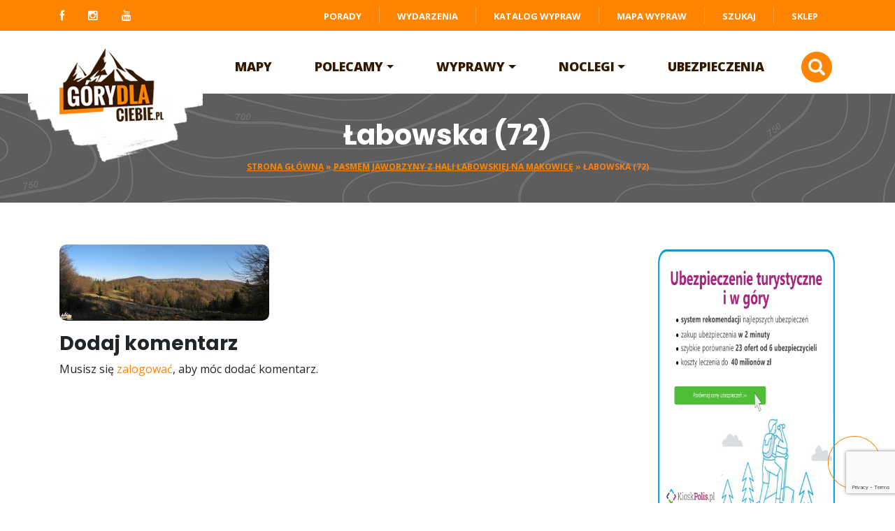

--- FILE ---
content_type: text/html; charset=UTF-8
request_url: https://gorydlaciebie.pl/wyprawy/hala-labowska/labowska-72/
body_size: 12528
content:
<!DOCTYPE html>
<html lang="en">
<head>
<meta charset="utf-8">
<meta name="viewport" content="width=device-width, initial-scale=1, shrink-to-fit=no">
<title>Łabowska (72) - Góry dla Ciebie | Najciekawsze wycieczki górskie, ferraty, rowery, narty</title>
<link rel="dns-prefetch" href="//cdn.hu-manity.co" />
<!-- Cookie Compliance -->
<script type="text/javascript">var huOptions = {"appID":"gorydlaciebiepl-a30620f","currentLanguage":"pl","blocking":false,"globalCookie":false,"isAdmin":false,"privacyConsent":true,"forms":[]};</script>
<script type="text/javascript" src="https://cdn.hu-manity.co/hu-banner.min.js"></script><meta name='robots' content='index, follow, max-image-preview:large, max-snippet:-1, max-video-preview:-1' />
<style>img:is([sizes="auto" i], [sizes^="auto," i]) { contain-intrinsic-size: 3000px 1500px }</style>
<!-- Google Tag Manager by PYS -->
<script data-cfasync="false" data-pagespeed-no-defer>
window.dataLayerPYS = window.dataLayerPYS || [];
</script>
<!-- End Google Tag Manager by PYS -->
<!-- This site is optimized with the Yoast SEO plugin v25.9 - https://yoast.com/wordpress/plugins/seo/ -->
<link rel="canonical" href="https://gorydlaciebie.pl/wyprawy/hala-labowska/labowska-72/" />
<meta property="og:locale" content="pl_PL" />
<meta property="og:type" content="article" />
<meta property="og:title" content="Łabowska (72) - Góry dla Ciebie | Najciekawsze wycieczki górskie, ferraty, rowery, narty" />
<meta property="og:url" content="https://gorydlaciebie.pl/wyprawy/hala-labowska/labowska-72/" />
<meta property="og:site_name" content="Góry dla Ciebie | Najciekawsze wycieczki górskie, ferraty, rowery, narty" />
<meta property="article:modified_time" content="2015-01-15T14:28:01+00:00" />
<meta property="og:image" content="https://gorydlaciebie.pl/wyprawy/hala-labowska/labowska-72" />
<meta property="og:image:width" content="1861" />
<meta property="og:image:height" content="675" />
<meta property="og:image:type" content="image/jpeg" />
<script type="application/ld+json" class="yoast-schema-graph">{"@context":"https://schema.org","@graph":[{"@type":"WebPage","@id":"https://gorydlaciebie.pl/wyprawy/hala-labowska/labowska-72/","url":"https://gorydlaciebie.pl/wyprawy/hala-labowska/labowska-72/","name":"Łabowska (72) - Góry dla Ciebie | Najciekawsze wycieczki górskie, ferraty, rowery, narty","isPartOf":{"@id":"https://gorydlaciebie.pl/#website"},"primaryImageOfPage":{"@id":"https://gorydlaciebie.pl/wyprawy/hala-labowska/labowska-72/#primaryimage"},"image":{"@id":"https://gorydlaciebie.pl/wyprawy/hala-labowska/labowska-72/#primaryimage"},"thumbnailUrl":"https://gorydlaciebie.pl/wp-content/uploads/2015/01/Łabowska-72.jpg","datePublished":"2015-01-15T13:48:34+00:00","dateModified":"2015-01-15T14:28:01+00:00","breadcrumb":{"@id":"https://gorydlaciebie.pl/wyprawy/hala-labowska/labowska-72/#breadcrumb"},"inLanguage":"pl-PL","potentialAction":[{"@type":"ReadAction","target":["https://gorydlaciebie.pl/wyprawy/hala-labowska/labowska-72/"]}]},{"@type":"ImageObject","inLanguage":"pl-PL","@id":"https://gorydlaciebie.pl/wyprawy/hala-labowska/labowska-72/#primaryimage","url":"https://gorydlaciebie.pl/wp-content/uploads/2015/01/Łabowska-72.jpg","contentUrl":"https://gorydlaciebie.pl/wp-content/uploads/2015/01/Łabowska-72.jpg","width":1861,"height":675,"caption":"Grań przed Makowicą"},{"@type":"BreadcrumbList","@id":"https://gorydlaciebie.pl/wyprawy/hala-labowska/labowska-72/#breadcrumb","itemListElement":[{"@type":"ListItem","position":1,"name":"Strona główna","item":"https://gorydlaciebie.pl/"},{"@type":"ListItem","position":2,"name":"Pasmem Jaworzyny z Hali Łabowskiej na Makowicę","item":"https://gorydlaciebie.pl/wyprawy/hala-labowska/"},{"@type":"ListItem","position":3,"name":"Łabowska (72)"}]},{"@type":"WebSite","@id":"https://gorydlaciebie.pl/#website","url":"https://gorydlaciebie.pl/","name":"Góry dla Ciebie | Najciekawsze wycieczki górskie, ferraty, rowery, narty","description":"Gotowe propozycje ciekawych tras górskich zawierające mapy, zdjęcia i panoramy. Informacje o parkingach, ubezpieczeniu, ekwipunku i wiele ciekawostek.","potentialAction":[{"@type":"SearchAction","target":{"@type":"EntryPoint","urlTemplate":"https://gorydlaciebie.pl/?s={search_term_string}"},"query-input":{"@type":"PropertyValueSpecification","valueRequired":true,"valueName":"search_term_string"}}],"inLanguage":"pl-PL"}]}</script>
<!-- / Yoast SEO plugin. -->
<link rel="alternate" type="application/rss+xml" title="Góry dla Ciebie | Najciekawsze wycieczki górskie, ferraty, rowery, narty &raquo; Łabowska (72) Kanał z komentarzami" href="https://gorydlaciebie.pl/wyprawy/hala-labowska/labowska-72/feed/" />
<script type="text/javascript">
/* <![CDATA[ */
window._wpemojiSettings = {"baseUrl":"https:\/\/s.w.org\/images\/core\/emoji\/16.0.1\/72x72\/","ext":".png","svgUrl":"https:\/\/s.w.org\/images\/core\/emoji\/16.0.1\/svg\/","svgExt":".svg","source":{"concatemoji":"https:\/\/gorydlaciebie.pl\/wp-includes\/js\/wp-emoji-release.min.js?ver=69d1415afd6b61c0c423c89242b8c37f"}};
/*! This file is auto-generated */
!function(s,n){var o,i,e;function c(e){try{var t={supportTests:e,timestamp:(new Date).valueOf()};sessionStorage.setItem(o,JSON.stringify(t))}catch(e){}}function p(e,t,n){e.clearRect(0,0,e.canvas.width,e.canvas.height),e.fillText(t,0,0);var t=new Uint32Array(e.getImageData(0,0,e.canvas.width,e.canvas.height).data),a=(e.clearRect(0,0,e.canvas.width,e.canvas.height),e.fillText(n,0,0),new Uint32Array(e.getImageData(0,0,e.canvas.width,e.canvas.height).data));return t.every(function(e,t){return e===a[t]})}function u(e,t){e.clearRect(0,0,e.canvas.width,e.canvas.height),e.fillText(t,0,0);for(var n=e.getImageData(16,16,1,1),a=0;a<n.data.length;a++)if(0!==n.data[a])return!1;return!0}function f(e,t,n,a){switch(t){case"flag":return n(e,"\ud83c\udff3\ufe0f\u200d\u26a7\ufe0f","\ud83c\udff3\ufe0f\u200b\u26a7\ufe0f")?!1:!n(e,"\ud83c\udde8\ud83c\uddf6","\ud83c\udde8\u200b\ud83c\uddf6")&&!n(e,"\ud83c\udff4\udb40\udc67\udb40\udc62\udb40\udc65\udb40\udc6e\udb40\udc67\udb40\udc7f","\ud83c\udff4\u200b\udb40\udc67\u200b\udb40\udc62\u200b\udb40\udc65\u200b\udb40\udc6e\u200b\udb40\udc67\u200b\udb40\udc7f");case"emoji":return!a(e,"\ud83e\udedf")}return!1}function g(e,t,n,a){var r="undefined"!=typeof WorkerGlobalScope&&self instanceof WorkerGlobalScope?new OffscreenCanvas(300,150):s.createElement("canvas"),o=r.getContext("2d",{willReadFrequently:!0}),i=(o.textBaseline="top",o.font="600 32px Arial",{});return e.forEach(function(e){i[e]=t(o,e,n,a)}),i}function t(e){var t=s.createElement("script");t.src=e,t.defer=!0,s.head.appendChild(t)}"undefined"!=typeof Promise&&(o="wpEmojiSettingsSupports",i=["flag","emoji"],n.supports={everything:!0,everythingExceptFlag:!0},e=new Promise(function(e){s.addEventListener("DOMContentLoaded",e,{once:!0})}),new Promise(function(t){var n=function(){try{var e=JSON.parse(sessionStorage.getItem(o));if("object"==typeof e&&"number"==typeof e.timestamp&&(new Date).valueOf()<e.timestamp+604800&&"object"==typeof e.supportTests)return e.supportTests}catch(e){}return null}();if(!n){if("undefined"!=typeof Worker&&"undefined"!=typeof OffscreenCanvas&&"undefined"!=typeof URL&&URL.createObjectURL&&"undefined"!=typeof Blob)try{var e="postMessage("+g.toString()+"("+[JSON.stringify(i),f.toString(),p.toString(),u.toString()].join(",")+"));",a=new Blob([e],{type:"text/javascript"}),r=new Worker(URL.createObjectURL(a),{name:"wpTestEmojiSupports"});return void(r.onmessage=function(e){c(n=e.data),r.terminate(),t(n)})}catch(e){}c(n=g(i,f,p,u))}t(n)}).then(function(e){for(var t in e)n.supports[t]=e[t],n.supports.everything=n.supports.everything&&n.supports[t],"flag"!==t&&(n.supports.everythingExceptFlag=n.supports.everythingExceptFlag&&n.supports[t]);n.supports.everythingExceptFlag=n.supports.everythingExceptFlag&&!n.supports.flag,n.DOMReady=!1,n.readyCallback=function(){n.DOMReady=!0}}).then(function(){return e}).then(function(){var e;n.supports.everything||(n.readyCallback(),(e=n.source||{}).concatemoji?t(e.concatemoji):e.wpemoji&&e.twemoji&&(t(e.twemoji),t(e.wpemoji)))}))}((window,document),window._wpemojiSettings);
/* ]]> */
</script>
<style id='wp-emoji-styles-inline-css' type='text/css'>
img.wp-smiley, img.emoji {
display: inline !important;
border: none !important;
box-shadow: none !important;
height: 1em !important;
width: 1em !important;
margin: 0 0.07em !important;
vertical-align: -0.1em !important;
background: none !important;
padding: 0 !important;
}
</style>
<link rel='stylesheet' id='wp-block-library-css' href='https://gorydlaciebie.pl/wp-includes/css/dist/block-library/style.min.css?ver=69d1415afd6b61c0c423c89242b8c37f' type='text/css' media='all' />
<style id='classic-theme-styles-inline-css' type='text/css'>
/*! This file is auto-generated */
.wp-block-button__link{color:#fff;background-color:#32373c;border-radius:9999px;box-shadow:none;text-decoration:none;padding:calc(.667em + 2px) calc(1.333em + 2px);font-size:1.125em}.wp-block-file__button{background:#32373c;color:#fff;text-decoration:none}
</style>
<style id='global-styles-inline-css' type='text/css'>
:root{--wp--preset--aspect-ratio--square: 1;--wp--preset--aspect-ratio--4-3: 4/3;--wp--preset--aspect-ratio--3-4: 3/4;--wp--preset--aspect-ratio--3-2: 3/2;--wp--preset--aspect-ratio--2-3: 2/3;--wp--preset--aspect-ratio--16-9: 16/9;--wp--preset--aspect-ratio--9-16: 9/16;--wp--preset--color--black: #000000;--wp--preset--color--cyan-bluish-gray: #abb8c3;--wp--preset--color--white: #ffffff;--wp--preset--color--pale-pink: #f78da7;--wp--preset--color--vivid-red: #cf2e2e;--wp--preset--color--luminous-vivid-orange: #ff6900;--wp--preset--color--luminous-vivid-amber: #fcb900;--wp--preset--color--light-green-cyan: #7bdcb5;--wp--preset--color--vivid-green-cyan: #00d084;--wp--preset--color--pale-cyan-blue: #8ed1fc;--wp--preset--color--vivid-cyan-blue: #0693e3;--wp--preset--color--vivid-purple: #9b51e0;--wp--preset--gradient--vivid-cyan-blue-to-vivid-purple: linear-gradient(135deg,rgba(6,147,227,1) 0%,rgb(155,81,224) 100%);--wp--preset--gradient--light-green-cyan-to-vivid-green-cyan: linear-gradient(135deg,rgb(122,220,180) 0%,rgb(0,208,130) 100%);--wp--preset--gradient--luminous-vivid-amber-to-luminous-vivid-orange: linear-gradient(135deg,rgba(252,185,0,1) 0%,rgba(255,105,0,1) 100%);--wp--preset--gradient--luminous-vivid-orange-to-vivid-red: linear-gradient(135deg,rgba(255,105,0,1) 0%,rgb(207,46,46) 100%);--wp--preset--gradient--very-light-gray-to-cyan-bluish-gray: linear-gradient(135deg,rgb(238,238,238) 0%,rgb(169,184,195) 100%);--wp--preset--gradient--cool-to-warm-spectrum: linear-gradient(135deg,rgb(74,234,220) 0%,rgb(151,120,209) 20%,rgb(207,42,186) 40%,rgb(238,44,130) 60%,rgb(251,105,98) 80%,rgb(254,248,76) 100%);--wp--preset--gradient--blush-light-purple: linear-gradient(135deg,rgb(255,206,236) 0%,rgb(152,150,240) 100%);--wp--preset--gradient--blush-bordeaux: linear-gradient(135deg,rgb(254,205,165) 0%,rgb(254,45,45) 50%,rgb(107,0,62) 100%);--wp--preset--gradient--luminous-dusk: linear-gradient(135deg,rgb(255,203,112) 0%,rgb(199,81,192) 50%,rgb(65,88,208) 100%);--wp--preset--gradient--pale-ocean: linear-gradient(135deg,rgb(255,245,203) 0%,rgb(182,227,212) 50%,rgb(51,167,181) 100%);--wp--preset--gradient--electric-grass: linear-gradient(135deg,rgb(202,248,128) 0%,rgb(113,206,126) 100%);--wp--preset--gradient--midnight: linear-gradient(135deg,rgb(2,3,129) 0%,rgb(40,116,252) 100%);--wp--preset--font-size--small: 13px;--wp--preset--font-size--medium: 20px;--wp--preset--font-size--large: 36px;--wp--preset--font-size--x-large: 42px;--wp--preset--spacing--20: 0.44rem;--wp--preset--spacing--30: 0.67rem;--wp--preset--spacing--40: 1rem;--wp--preset--spacing--50: 1.5rem;--wp--preset--spacing--60: 2.25rem;--wp--preset--spacing--70: 3.38rem;--wp--preset--spacing--80: 5.06rem;--wp--preset--shadow--natural: 6px 6px 9px rgba(0, 0, 0, 0.2);--wp--preset--shadow--deep: 12px 12px 50px rgba(0, 0, 0, 0.4);--wp--preset--shadow--sharp: 6px 6px 0px rgba(0, 0, 0, 0.2);--wp--preset--shadow--outlined: 6px 6px 0px -3px rgba(255, 255, 255, 1), 6px 6px rgba(0, 0, 0, 1);--wp--preset--shadow--crisp: 6px 6px 0px rgba(0, 0, 0, 1);}:where(.is-layout-flex){gap: 0.5em;}:where(.is-layout-grid){gap: 0.5em;}body .is-layout-flex{display: flex;}.is-layout-flex{flex-wrap: wrap;align-items: center;}.is-layout-flex > :is(*, div){margin: 0;}body .is-layout-grid{display: grid;}.is-layout-grid > :is(*, div){margin: 0;}:where(.wp-block-columns.is-layout-flex){gap: 2em;}:where(.wp-block-columns.is-layout-grid){gap: 2em;}:where(.wp-block-post-template.is-layout-flex){gap: 1.25em;}:where(.wp-block-post-template.is-layout-grid){gap: 1.25em;}.has-black-color{color: var(--wp--preset--color--black) !important;}.has-cyan-bluish-gray-color{color: var(--wp--preset--color--cyan-bluish-gray) !important;}.has-white-color{color: var(--wp--preset--color--white) !important;}.has-pale-pink-color{color: var(--wp--preset--color--pale-pink) !important;}.has-vivid-red-color{color: var(--wp--preset--color--vivid-red) !important;}.has-luminous-vivid-orange-color{color: var(--wp--preset--color--luminous-vivid-orange) !important;}.has-luminous-vivid-amber-color{color: var(--wp--preset--color--luminous-vivid-amber) !important;}.has-light-green-cyan-color{color: var(--wp--preset--color--light-green-cyan) !important;}.has-vivid-green-cyan-color{color: var(--wp--preset--color--vivid-green-cyan) !important;}.has-pale-cyan-blue-color{color: var(--wp--preset--color--pale-cyan-blue) !important;}.has-vivid-cyan-blue-color{color: var(--wp--preset--color--vivid-cyan-blue) !important;}.has-vivid-purple-color{color: var(--wp--preset--color--vivid-purple) !important;}.has-black-background-color{background-color: var(--wp--preset--color--black) !important;}.has-cyan-bluish-gray-background-color{background-color: var(--wp--preset--color--cyan-bluish-gray) !important;}.has-white-background-color{background-color: var(--wp--preset--color--white) !important;}.has-pale-pink-background-color{background-color: var(--wp--preset--color--pale-pink) !important;}.has-vivid-red-background-color{background-color: var(--wp--preset--color--vivid-red) !important;}.has-luminous-vivid-orange-background-color{background-color: var(--wp--preset--color--luminous-vivid-orange) !important;}.has-luminous-vivid-amber-background-color{background-color: var(--wp--preset--color--luminous-vivid-amber) !important;}.has-light-green-cyan-background-color{background-color: var(--wp--preset--color--light-green-cyan) !important;}.has-vivid-green-cyan-background-color{background-color: var(--wp--preset--color--vivid-green-cyan) !important;}.has-pale-cyan-blue-background-color{background-color: var(--wp--preset--color--pale-cyan-blue) !important;}.has-vivid-cyan-blue-background-color{background-color: var(--wp--preset--color--vivid-cyan-blue) !important;}.has-vivid-purple-background-color{background-color: var(--wp--preset--color--vivid-purple) !important;}.has-black-border-color{border-color: var(--wp--preset--color--black) !important;}.has-cyan-bluish-gray-border-color{border-color: var(--wp--preset--color--cyan-bluish-gray) !important;}.has-white-border-color{border-color: var(--wp--preset--color--white) !important;}.has-pale-pink-border-color{border-color: var(--wp--preset--color--pale-pink) !important;}.has-vivid-red-border-color{border-color: var(--wp--preset--color--vivid-red) !important;}.has-luminous-vivid-orange-border-color{border-color: var(--wp--preset--color--luminous-vivid-orange) !important;}.has-luminous-vivid-amber-border-color{border-color: var(--wp--preset--color--luminous-vivid-amber) !important;}.has-light-green-cyan-border-color{border-color: var(--wp--preset--color--light-green-cyan) !important;}.has-vivid-green-cyan-border-color{border-color: var(--wp--preset--color--vivid-green-cyan) !important;}.has-pale-cyan-blue-border-color{border-color: var(--wp--preset--color--pale-cyan-blue) !important;}.has-vivid-cyan-blue-border-color{border-color: var(--wp--preset--color--vivid-cyan-blue) !important;}.has-vivid-purple-border-color{border-color: var(--wp--preset--color--vivid-purple) !important;}.has-vivid-cyan-blue-to-vivid-purple-gradient-background{background: var(--wp--preset--gradient--vivid-cyan-blue-to-vivid-purple) !important;}.has-light-green-cyan-to-vivid-green-cyan-gradient-background{background: var(--wp--preset--gradient--light-green-cyan-to-vivid-green-cyan) !important;}.has-luminous-vivid-amber-to-luminous-vivid-orange-gradient-background{background: var(--wp--preset--gradient--luminous-vivid-amber-to-luminous-vivid-orange) !important;}.has-luminous-vivid-orange-to-vivid-red-gradient-background{background: var(--wp--preset--gradient--luminous-vivid-orange-to-vivid-red) !important;}.has-very-light-gray-to-cyan-bluish-gray-gradient-background{background: var(--wp--preset--gradient--very-light-gray-to-cyan-bluish-gray) !important;}.has-cool-to-warm-spectrum-gradient-background{background: var(--wp--preset--gradient--cool-to-warm-spectrum) !important;}.has-blush-light-purple-gradient-background{background: var(--wp--preset--gradient--blush-light-purple) !important;}.has-blush-bordeaux-gradient-background{background: var(--wp--preset--gradient--blush-bordeaux) !important;}.has-luminous-dusk-gradient-background{background: var(--wp--preset--gradient--luminous-dusk) !important;}.has-pale-ocean-gradient-background{background: var(--wp--preset--gradient--pale-ocean) !important;}.has-electric-grass-gradient-background{background: var(--wp--preset--gradient--electric-grass) !important;}.has-midnight-gradient-background{background: var(--wp--preset--gradient--midnight) !important;}.has-small-font-size{font-size: var(--wp--preset--font-size--small) !important;}.has-medium-font-size{font-size: var(--wp--preset--font-size--medium) !important;}.has-large-font-size{font-size: var(--wp--preset--font-size--large) !important;}.has-x-large-font-size{font-size: var(--wp--preset--font-size--x-large) !important;}
:where(.wp-block-post-template.is-layout-flex){gap: 1.25em;}:where(.wp-block-post-template.is-layout-grid){gap: 1.25em;}
:where(.wp-block-columns.is-layout-flex){gap: 2em;}:where(.wp-block-columns.is-layout-grid){gap: 2em;}
:root :where(.wp-block-pullquote){font-size: 1.5em;line-height: 1.6;}
</style>
<link rel='stylesheet' id='archives-cal-default-css' href='https://gorydlaciebie.pl/wp-content/plugins/archives-calendar-widget/themes/default.css?ver=1.0.15' type='text/css' media='all' />
<link rel='stylesheet' id='contact-form-7-css' href='https://gorydlaciebie.pl/wp-content/plugins/contact-form-7/includes/css/styles.css?ver=6.1.1' type='text/css' media='all' />
<link rel='stylesheet' id='events-maker-front-css' href='https://gorydlaciebie.pl/wp-content/plugins/events-maker/css/front.css?ver=69d1415afd6b61c0c423c89242b8c37f' type='text/css' media='all' />
<link rel='stylesheet' id='woocommerce-layout-css' href='https://gorydlaciebie.pl/wp-content/plugins/woocommerce/assets/css/woocommerce-layout.css?ver=10.1.3' type='text/css' media='all' />
<link rel='stylesheet' id='woocommerce-smallscreen-css' href='https://gorydlaciebie.pl/wp-content/plugins/woocommerce/assets/css/woocommerce-smallscreen.css?ver=10.1.3' type='text/css' media='only screen and (max-width: 768px)' />
<link rel='stylesheet' id='woocommerce-general-css' href='https://gorydlaciebie.pl/wp-content/plugins/woocommerce/assets/css/woocommerce.css?ver=10.1.3' type='text/css' media='all' />
<style id='woocommerce-inline-inline-css' type='text/css'>
.woocommerce form .form-row .required { visibility: visible; }
</style>
<link rel='stylesheet' id='animate-css' href='https://gorydlaciebie.pl/wp-content/plugins/wp-quiz/assets/frontend/css/animate.css?ver=3.6.0' type='text/css' media='all' />
<link rel='stylesheet' id='wp-quiz-css' href='https://gorydlaciebie.pl/wp-content/plugins/wp-quiz/assets/frontend/css/wp-quiz.css?ver=2.0.10' type='text/css' media='all' />
<link rel='stylesheet' id='p24-blik-field-styles-css' href='https://gorydlaciebie.pl/wp-content/plugins/woocommerce-gateway-przelewy24/assets/css/blik_field.css?ver=69d1415afd6b61c0c423c89242b8c37f' type='text/css' media='all' />
<link rel='stylesheet' id='brands-styles-css' href='https://gorydlaciebie.pl/wp-content/plugins/woocommerce/assets/css/brands.css?ver=10.1.3' type='text/css' media='all' />
<link rel='stylesheet' id='style-css' href='https://gorydlaciebie.pl/wp-content/themes/gdc/style.css?ver=20190215' type='text/css' media='all' />
<link rel='stylesheet' id='gdc-woocommerce-css' href='https://gorydlaciebie.pl/wp-content/themes/gdc/woocommerce/woocommerce.css?ver=69d1415afd6b61c0c423c89242b8c37f' type='text/css' media='all' />
<link rel='stylesheet' id='fancybox-css' href='https://gorydlaciebie.pl/wp-content/plugins/easy-fancybox/fancybox/2.2.0/jquery.fancybox.min.css?ver=69d1415afd6b61c0c423c89242b8c37f' type='text/css' media='screen' />
<style id='fancybox-inline-css' type='text/css'>
.fancybox-skin{background:#1c1c1c;}
</style>
<link rel='stylesheet' id='bdotcom_bc_general_css-css' href='https://gorydlaciebie.pl/wp-content/plugins/bookingcom-banner-creator/css/bdotcom_bc_general.css?ver=1.3' type='text/css' media='all' />
<link rel='stylesheet' id='forget-about-shortcode-buttons-css' href='https://gorydlaciebie.pl/wp-content/plugins/forget-about-shortcode-buttons/public/css/button-styles.css?ver=2.1.3' type='text/css' media='all' />
<script type="text/javascript" src="https://gorydlaciebie.pl/wp-includes/js/jquery/jquery.min.js?ver=3.7.1" id="jquery-core-js"></script>
<script type="text/javascript" src="https://gorydlaciebie.pl/wp-includes/js/jquery/jquery-migrate.min.js?ver=3.4.1" id="jquery-migrate-js"></script>
<script type="text/javascript" src="https://gorydlaciebie.pl/wp-content/plugins/archives-calendar-widget/admin/js/jquery.arcw.js?ver=1.0.15" id="jquery-arcw-js"></script>
<script type="text/javascript" src="https://gorydlaciebie.pl/wp-content/plugins/events-maker/js/front-sorting.js?ver=69d1415afd6b61c0c423c89242b8c37f" id="events-maker-sorting-js"></script>
<script type="text/javascript" src="https://gorydlaciebie.pl/wp-content/plugins/woocommerce/assets/js/jquery-blockui/jquery.blockUI.min.js?ver=2.7.0-wc.10.1.3" id="jquery-blockui-js" defer="defer" data-wp-strategy="defer"></script>
<script type="text/javascript" id="wc-add-to-cart-js-extra">
/* <![CDATA[ */
var wc_add_to_cart_params = {"ajax_url":"\/wp-admin\/admin-ajax.php","wc_ajax_url":"\/?wc-ajax=%%endpoint%%","i18n_view_cart":"Zobacz koszyk","cart_url":"https:\/\/gorydlaciebie.pl\/koszyk\/","is_cart":"","cart_redirect_after_add":"no"};
/* ]]> */
</script>
<script type="text/javascript" src="https://gorydlaciebie.pl/wp-content/plugins/woocommerce/assets/js/frontend/add-to-cart.min.js?ver=10.1.3" id="wc-add-to-cart-js" defer="defer" data-wp-strategy="defer"></script>
<script type="text/javascript" src="https://gorydlaciebie.pl/wp-content/plugins/woocommerce/assets/js/js-cookie/js.cookie.min.js?ver=2.1.4-wc.10.1.3" id="js-cookie-js" defer="defer" data-wp-strategy="defer"></script>
<script type="text/javascript" id="woocommerce-js-extra">
/* <![CDATA[ */
var woocommerce_params = {"ajax_url":"\/wp-admin\/admin-ajax.php","wc_ajax_url":"\/?wc-ajax=%%endpoint%%","i18n_password_show":"Poka\u017c has\u0142o","i18n_password_hide":"Ukryj has\u0142o"};
/* ]]> */
</script>
<script type="text/javascript" src="https://gorydlaciebie.pl/wp-content/plugins/woocommerce/assets/js/frontend/woocommerce.min.js?ver=10.1.3" id="woocommerce-js" defer="defer" data-wp-strategy="defer"></script>
<script type="text/javascript" src="https://gorydlaciebie.pl/wp-content/themes/gdc/assets/js/scrollPosStyler.js?ver=69d1415afd6b61c0c423c89242b8c37f" id="scrollPosStyler-js"></script>
<link rel="https://api.w.org/" href="https://gorydlaciebie.pl/wp-json/" /><link rel="alternate" title="JSON" type="application/json" href="https://gorydlaciebie.pl/wp-json/wp/v2/media/1969" /><link rel="EditURI" type="application/rsd+xml" title="RSD" href="https://gorydlaciebie.pl/xmlrpc.php?rsd" />
<link rel="alternate" title="oEmbed (JSON)" type="application/json+oembed" href="https://gorydlaciebie.pl/wp-json/oembed/1.0/embed?url=https%3A%2F%2Fgorydlaciebie.pl%2Fwyprawy%2Fhala-labowska%2Flabowska-72%2F" />
<link rel="alternate" title="oEmbed (XML)" type="text/xml+oembed" href="https://gorydlaciebie.pl/wp-json/oembed/1.0/embed?url=https%3A%2F%2Fgorydlaciebie.pl%2Fwyprawy%2Fhala-labowska%2Flabowska-72%2F&#038;format=xml" />
<noscript><style>.woocommerce-product-gallery{ opacity: 1 !important; }</style></noscript>
<link rel="icon" href="https://gorydlaciebie.pl/wp-content/uploads/2020/02/cropped-favikona-32x32.jpg" sizes="32x32" />
<link rel="icon" href="https://gorydlaciebie.pl/wp-content/uploads/2020/02/cropped-favikona-192x192.jpg" sizes="192x192" />
<link rel="apple-touch-icon" href="https://gorydlaciebie.pl/wp-content/uploads/2020/02/cropped-favikona-180x180.jpg" />
<meta name="msapplication-TileImage" content="https://gorydlaciebie.pl/wp-content/uploads/2020/02/cropped-favikona-270x270.jpg" />
<style type="text/css" id="wp-custom-css">
.gm-legend .symbol img{margin-top: -3px;width:32px;height:32px;}
body > header nav.navbar .navbar-collapse .header-menu li a{display:flex;align-items:center;}		</style>
</head>
<body data-rsssl=1 class="attachment wp-singular attachment-template-default single single-attachment postid-1969 attachmentid-1969 attachment-jpeg wp-theme-gdc theme-gdc cookies-not-set woocommerce-no-js"> 
<header class="sps " data-sps-offset="100">
<nav class="navbar navbar-expand-lg navbar-light ">
<a href="https://gorydlaciebie.pl" class="mobile-logo">
<img src="https://gorydlaciebie.pl/wp-content/themes/gdc/assets/img/logo.png">
</a>	
<button class="navbar-toggler" type="button" data-toggle="collapse" data-target="#navbarSupportedContent" aria-controls="navbarSupportedContent" aria-expanded="false" aria-label="Toggle navigation">
<span class="navbar-toggler-icon"></span>
</button>
<div class="collapse navbar-collapse " id="navbarSupportedContent">
<div class="top-bar ">  
<div class="container">
<div class="row">
<div class="col-md-3 socials">
<a href="https://www.facebook.com/gorydlaciebie/" target="_blank"><i class="fa fa-facebook"></i></a>
<a href="https://www.instagram.com/gorydlaciebie/" target="_blank"><i class="fa fa-instagram"></i></a>
<a href="https://www.youtube.com/user/gorydlaciebie" target="_blank"><i class="fa fa-youtube"></i></a>
</div>
<ul class="col-md-9  navbar-nav mr-auto">
<li id="menu-item-24619" class="menu-item menu-item-type-taxonomy menu-item-object-category menu-item-24619"><a href="https://gorydlaciebie.pl/kategoria/porady/">Porady</a></li>
<li id="menu-item-17365" class="menu-item menu-item-type-custom menu-item-object-custom menu-item-17365"><a href="https://gorydlaciebie.pl/wydarzenia/">Wydarzenia</a></li>
<li id="menu-item-17145" class="menu-item menu-item-type-post_type menu-item-object-page menu-item-17145"><a href="https://gorydlaciebie.pl/katalog-wypraw/">Katalog wypraw</a></li>
<li id="menu-item-17366" class="menu-item menu-item-type-custom menu-item-object-custom menu-item-17366"><a href="https://gorydlaciebie.pl/mapa/">Mapa wypraw</a></li>
<li id="menu-item-17185" class="search-trigger menu-item menu-item-type-custom menu-item-object-custom menu-item-home menu-item-17185"><a href="https://gorydlaciebie.pl/">Szukaj</a></li>
<li id="menu-item-27537" class="menu-item menu-item-type-post_type menu-item-object-page menu-item-27537"><a href="https://gorydlaciebie.pl/sklep/">Sklep</a></li>
</ul>
</div>
</div>
</div>
<div class="container">
<div class="row">
<div class="col-md-3 ">
<a href="https://gorydlaciebie.pl">
<img class="logo" src="https://gorydlaciebie.pl/wp-content/themes/gdc/assets/img/logo.png">
</a>
</div>
<ul class="navbar-nav mr-auto col-md-9 header-menu">
<li id="menu-item-17363" class="menu-item menu-item-type-custom menu-item-object-custom menu-item-17363 nav-item"><a href="https://gorydlaciebie.pl/wyprawy/gorskie-mapy-online/" class="nav-link">Mapy</a></li>
<li id="menu-item-24254" class="menu-item menu-item-type-taxonomy menu-item-object-category menu-item-has-children menu-item-24254 nav-item dropdown"><a href="https://gorydlaciebie.pl/kategoria/polecamy/" class="nav-link dropdown-toggle" data-toggle="dropdown">Polecamy</a>
<div class="dropdown-menu">
<a href="https://gorydlaciebie.pl/kategoria/naszetop/" class=" dropdown-item">Nasze TOP</a><a href="https://gorydlaciebie.pl/kategoria/czy-wiesz/" class=" dropdown-item">Czy wiesz?</a><a href="https://gorydlaciebie.pl/kategoria/quizy/" class=" dropdown-item">Quizy</a><a href="https://gorydlaciebie.pl/kategoria/ksiazki/" class=" dropdown-item">Książki</a><a href="https://gorydlaciebie.pl/kategoria/gorskie-info/" class=" dropdown-item">Górskie info</a><a href="https://gorydlaciebie.pl/kategoria/warto-zobaczyc/" class=" dropdown-item">Warto zobaczyć</a><a href="https://gorydlaciebie.pl/kategoria/sprzet/" class=" dropdown-item">Sprzęt</a><a href="https://gorydlaciebie.pl/kategoria/polecamy/inne/" class=" dropdown-item">Inne</a></div>
</li>
<li id="menu-item-87" class="menu-item menu-item-type-post_type menu-item-object-page menu-item-has-children menu-item-87 nav-item dropdown"><a href="https://gorydlaciebie.pl/wyprawy/" class="nav-link dropdown-toggle" data-toggle="dropdown">Wyprawy</a>
<div class="dropdown-menu">
<a href="https://gorydlaciebie.pl/kat_wypraw/fotorelacje/" class=" dropdown-item">Fotorelacje</a><a href="https://gorydlaciebie.pl/kat_wypraw/trekking/" class=" dropdown-item">Trekking</a><a href="https://gorydlaciebie.pl/kat_wypraw/ferraty/" class=" dropdown-item">Ferraty</a><a href="https://gorydlaciebie.pl/kat_wypraw/rowery/" class=" dropdown-item">Rowery</a><a href="https://gorydlaciebie.pl/kat_wypraw/narty/" class=" dropdown-item">Narty</a><a href="https://gorydlaciebie.pl/kat_wypraw/turystyka/" class=" dropdown-item">Turystyka</a><a href="https://gorydlaciebie.pl/kat_wypraw/skitury/" class=" dropdown-item">Skitury</a><a href="https://gorydlaciebie.pl/wyprawy/" class=" dropdown-item">Zobacz wszystkie</a></div>
</li>
<li id="menu-item-24241" class="menu-item menu-item-type-taxonomy menu-item-object-category menu-item-has-children menu-item-24241 nav-item dropdown"><a href="https://gorydlaciebie.pl/kategoria/noclegi/" class="nav-link dropdown-toggle" data-toggle="dropdown">Noclegi</a>
<div class="dropdown-menu">
<a href="https://gorydlaciebie.pl/kategoria/noclegi/tatry-polskie/" class=" dropdown-item">Tatry Polskie</a><a href="https://gorydlaciebie.pl/kategoria/noclegi/tatry-slowackie/" class=" dropdown-item">Tatry Słowackie</a><a href="https://gorydlaciebie.pl/kategoria/noclegi/pieniny-noclegi/" class=" dropdown-item">Pieniny</a><a href="https://gorydlaciebie.pl/kategoria/noclegi/beskidy/" class=" dropdown-item">Beskidy</a></div>
</li>
<li id="menu-item-24144" class="menu-item menu-item-type-custom menu-item-object-custom menu-item-24144 nav-item"><a href="https://gorydlaciebie.pl/?s=polisa" class="nav-link">UBEZPIECZENIA</a></li>
<li>
<a href="#" class="search-trigger"></a>
</li>
</ul>
</div>
</div> 
</div>
</nav>
</header>			<section class="page-header">
<div class="container">
<div class="row">
<div class="col-lg-8 offset-lg-2 ">
<h1>Łabowska (72)</h1>
<nav class="breadcrumbs">
<p id="breadcrumbs"><span><span><a href="https://gorydlaciebie.pl/">Strona główna</a></span> » <span><a href="https://gorydlaciebie.pl/wyprawy/hala-labowska/">Pasmem Jaworzyny z Hali Łabowskiej na Makowicę</a></span> » <span class="breadcrumb_last" aria-current="page">Łabowska (72)</span></span></p>				        </nav>
</div>
</div>
</div>
</section>
<div class="container">
<div class="row">
<div class="col-lg-9 content">
<p class="attachment"><a href='https://gorydlaciebie.pl/wp-content/uploads/2015/01/Łabowska-72.jpg'><img decoding="async" width="300" height="109" src="https://gorydlaciebie.pl/wp-content/uploads/2015/01/Łabowska-72-300x109.jpg" class="attachment-medium size-medium" alt="Grań przed Makowicą" srcset="https://gorydlaciebie.pl/wp-content/uploads/2015/01/Łabowska-72-300x109.jpg 300w, https://gorydlaciebie.pl/wp-content/uploads/2015/01/Łabowska-72-200x73.jpg 200w, https://gorydlaciebie.pl/wp-content/uploads/2015/01/Łabowska-72-400x145.jpg 400w, https://gorydlaciebie.pl/wp-content/uploads/2015/01/Łabowska-72-1024x371.jpg 1024w, https://gorydlaciebie.pl/wp-content/uploads/2015/01/Łabowska-72.jpg 1861w" sizes="(max-width: 300px) 100vw, 300px" /></a></p>
<div class="comments">
<!-- You can start editing here. -->
<!-- If comments are open, but there are no comments. -->
<div id="respond" class="comment-respond">
<h3 id="reply-title" class="comment-reply-title">Dodaj komentarz</h3><p class="must-log-in">Musisz się <a href="https://gorydlaciebie.pl/wp-login.php?redirect_to=https%3A%2F%2Fgorydlaciebie.pl%2Fwyprawy%2Fhala-labowska%2Flabowska-72%2F">zalogować</a>, aby móc dodać komentarz.</p>	</div><!-- #respond -->
</div>
</div>
<div class="col-lg-3 sidebar">
<div id="text-5" class="widget widget_text">			<div class="textwidget"><div class="Ubezpieczenia w góry">
<a href="https://kioskpolis.pl/kalkulator/ubezpieczenie-turystyczne/web/?partner=gdc&source=gory1" target="_blank" rel="noopener"><img class="aligncenter wp-image-33863 size-full" src="https://gorydlaciebie.pl/wp-content/uploads/2023/12/Baner-w-gory-2023-12.png" alt="" width="400" height="400" /></a>
</div>
&nbsp;
<p></p>
<a href="/katalog-wypraw/" target="_blank"><img src="/wp-content/uploads/2018/12/znajdz-wyprawe-1.png"></a>
<p></p></div>
</div><div id="fbw_id-2" class="widget widget_fbw_id"><h2 class="widget-title">Dołącz do nas na Facebooku</h2><div class="fb_loader" style="text-align: center !important;"><img src="https://gorydlaciebie.pl/wp-content/plugins/facebook-pagelike-widget/loader.gif" alt="Facebook Pagelike Widget" /></div><div id="fb-root"></div>
<div class="fb-page" data-href="https://www.facebook.com/gorydlaciebie" data-width="230" data-height="80" data-small-header="false" data-adapt-container-width="true" data-hide-cover="false" data-show-facepile="false" hide_cta="false" data-tabs="timeline" data-lazy="false"></div></div>        <!-- A WordPress plugin developed by Milap Patel -->
<div id="text-7" class="widget widget_text">			<div class="textwidget"></div>
</div>				</div>
</div>
</div>
<section class="partners">
<div class="container">
<div class="row head">
<div class="col-lg-11">
<h2>Partnerzy</h2>
</div>
<div class="col-lg-1">
<a class="carousel-control-prev" href="#carouselFooter" role="button" data-slide="prev">
<span class="carousel-control-prev-icon" aria-hidden="true"></span>
<span class="sr-only">Previous</span>
</a>
<a class="carousel-control-next" href="#carouselFooter" role="button" data-slide="next">
<span class="carousel-control-next-icon" aria-hidden="true"></span>
<span class="sr-only">Next</span>
</a>
</div>
</div>
<div class="row">
<div class="col-lg-12">
<div id="carouselFooter" class="carousel slide" data-ride="carousel" data-type="multi">
<div class="carousel-inner">
<!--START-->
<div class="carousel-item active ">
<div class="row">
<div class="col">
<a href="https://www.compass.krakow.pl/" target="blank">
<img src="https://gorydlaciebie.pl/wp-content/uploads/2018/11/compass-logo.png">
</a>
</div>
<!--0-->
<div class="col">
<a href="http://www.odkryjbeskidwyspowy.pl/" target="blank">
<img src="https://gorydlaciebie.pl/wp-content/uploads/2018/11/beskidwyspowy-logo.png">
</a>
</div>
<!--1-->
<div class="col">
<a href="https://www.facebook.com/zagorzanskiedziedziny/" target="blank">
<img src="https://gorydlaciebie.pl/wp-content/uploads/2021/06/Logo-Zagorznskie-Dziedziny-60.png">
</a>
</div>
<!--2-->
<div class="col">
<a href="http://fundacja.gopr.pl/" target="blank">
<img src="https://gorydlaciebie.pl/wp-content/uploads/2021/01/LOGO_FUNDACJA_GOPR_RGB_KOLOR-114x60-1.png">
</a>
</div>
<!--3-->
<div class="col">
<a href="http://iskry.com.pl/" target="blank">
<img src="https://gorydlaciebie.pl/wp-content/uploads/2019/02/Iskry-logo-małe-1.jpg">
</a>
</div>
<!--4-->
</div>
</div>    
<!--4END-->
<!--START-->
<div class="carousel-item  ">
<div class="row">
<div class="col">
<a href="https://kioskpolis.pl/" target="blank">
<img src="https://gorydlaciebie.pl/wp-content/uploads/2019/10/Kiosk-Polis-logo-wys-60.jpg">
</a>
</div>
<!--5-->
</div>
</div>
</div>
</div>
</div>
</div>
</section>
<footer class="footer">
<div class="container">
<div class="row">
<div class="col-md-3">
<div id="nav_menu-3" class="widget widget_nav_menu"><h3 class="widget-title">Co nowego?</h3><div class="menu-menu-footer-1-container"><ul id="menu-menu-footer-1" class="menu"><li id="menu-item-17202" class="menu-item menu-item-type-custom menu-item-object-custom menu-item-17202"><a href="https://gorydlaciebie.pl/wydarzenia/">Wydarzenia</a></li>
<li id="menu-item-17191" class="menu-item menu-item-type-taxonomy menu-item-object-category menu-item-17191"><a href="https://gorydlaciebie.pl/kategoria/naszetop/">Nasze TOP</a></li>
<li id="menu-item-17192" class="menu-item menu-item-type-taxonomy menu-item-object-category menu-item-17192"><a href="https://gorydlaciebie.pl/kategoria/ksiazki/">Książki</a></li>
<li id="menu-item-17377" class="menu-item menu-item-type-taxonomy menu-item-object-category menu-item-17377"><a href="https://gorydlaciebie.pl/kategoria/wyprawy/">Wyprawy</a></li>
<li id="menu-item-17378" class="menu-item menu-item-type-taxonomy menu-item-object-kat_wypraw menu-item-17378"><a href="https://gorydlaciebie.pl/kat_wypraw/fotorelacje/">Fotorelacje</a></li>
</ul></div></div>            </div>
<div class="col-md-3">
<div id="nav_menu-6" class="widget widget_nav_menu"><h3 class="widget-title">Porady</h3><div class="menu-menu-footer-2-container"><ul id="menu-menu-footer-2" class="menu"><li id="menu-item-17375" class="menu-item menu-item-type-post_type menu-item-object-page menu-item-17375"><a href="https://gorydlaciebie.pl/mapa/">Mapa wypraw</a></li>
<li id="menu-item-17195" class="menu-item menu-item-type-post_type menu-item-object-page menu-item-17195"><a href="https://gorydlaciebie.pl/katalog-wypraw/">Katalog wypraw</a></li>
<li id="menu-item-17374" class="search-trigger menu-item menu-item-type-custom menu-item-object-custom menu-item-home menu-item-17374"><a href="https://gorydlaciebie.pl/">Wyszukiwarka</a></li>
<li id="menu-item-17370" class="menu-item menu-item-type-custom menu-item-object-custom menu-item-17370"><a href="https://gorydlaciebie.pl/wyprawy/gorskie-mapy-online/">Mapy Online</a></li>
<li id="menu-item-18356" class="menu-item menu-item-type-custom menu-item-object-custom menu-item-18356"><a href="https://gorydlaciebie.pl/?s=porady">Porady</a></li>
<li id="menu-item-17372" class="menu-item menu-item-type-taxonomy menu-item-object-category menu-item-17372"><a href="https://gorydlaciebie.pl/kategoria/czy-wiesz/">Czy wiesz?</a></li>
</ul></div></div>            </div>
<div class="col-md-3">
<div id="nav_menu-5" class="widget widget_nav_menu"><h3 class="widget-title">O portalu</h3><div class="menu-menu-footer-3-container"><ul id="menu-menu-footer-3" class="menu"><li id="menu-item-17201" class="menu-item menu-item-type-post_type menu-item-object-page menu-item-17201"><a href="https://gorydlaciebie.pl/autorzy/">Piszą u nas</a></li>
<li id="menu-item-17198" class="menu-item menu-item-type-post_type menu-item-object-page menu-item-17198"><a href="https://gorydlaciebie.pl/o-nas/">O nas</a></li>
<li id="menu-item-25338" class="menu-item menu-item-type-post_type menu-item-object-page menu-item-25338"><a href="https://gorydlaciebie.pl/regulaminy-spis/">Regulaminy</a></li>
<li id="menu-item-17197" class="menu-item menu-item-type-post_type menu-item-object-page menu-item-17197"><a href="https://gorydlaciebie.pl/partnerzy/">Partnerzy</a></li>
<li id="menu-item-17196" class="menu-item menu-item-type-post_type menu-item-object-page menu-item-17196"><a href="https://gorydlaciebie.pl/kontakt/">Kontakt</a></li>
<li id="menu-item-18379" class="menu-item menu-item-type-post_type menu-item-object-page menu-item-18379"><a href="https://gorydlaciebie.pl/wspolpraca/">Współpraca</a></li>
<li id="menu-item-19130" class="menu-item menu-item-type-post_type menu-item-object-page menu-item-19130"><a href="https://gorydlaciebie.pl/reklama-w-portalu-gory-dla-ciebie/">Reklama</a></li>
</ul></div></div>            </div>
<div class="col-md-3">
<div id="text-6" class="widget widget_text"><h3 class="widget-title">Kim jesteśmy?</h3>			<div class="textwidget"><p><strong>Góry dla Ciebie</strong> to portal dla wszystkich miłośników gór i pasjonatów różnorodnej aktywności w górach: turystyki pieszej, narciarstwa, wycieczek rowerowych, wspinaczki ferratowej i innych.</p>
<p><a href="https://gorydlaciebie.pl/o-nas/">Dowiedz się więcej &gt;&gt;</a></p>
</div>
</div>            </div>
</div>
</div>
<div class="footer-bottom">
<div class="container">
<div class="row">
<div class="col-md-4">
Copyrights 2026: <strong>Góry Dla Ciebie</strong>
</div>
<div class="col-md-4">
</div>
<div class="col-md-4 text-right">
Realizacja twórcza: <a href="https://bravenew.pl"><strong>BraveNew.pl</strong></a>
</div>
</div>
</div>
</div>
</footer>
<a href="#" class="go-to-top"></a>
<section class="search-box">
<button class="close">x</button>
<h2><strong>Szukasz konkretnej wyprawy? Wpisz miejsce, które Cię<br> interesuje,</strong> skorzystaj z mapy wypraw <br>
lub katalogu wypraw</h2>
<form role="search" method="get" id="searchform" class="searchform" action="https://gorydlaciebie.pl/">
<div>
<label class="screen-reader-text" for="s">Szukaj:</label>
<input type="text" value="" name="s" id="s" />
<input type="submit" id="searchsubmit" value="Szukaj" />
</div>
</form>    <div class="buttons">
<a href="/mapa">MAPA WYPRAW</a> <a href="/katalog-wypraw">KATALOG WYPRAW</a>
</div>
</section>
<script>
jQuery(document).ready(function ($){
$("a.go-to-top").click(function() {
$("html, body").animate({ scrollTop: 0 }, "slow");
return false;
});
$('.search-box .close').click(function (){
$('.search-box').css('display','none');
});
$('.search-trigger').click(function (e){
e.preventDefault();
$('.search-box').css('display','flex');
$( "#s" ).focus();
});
});
</script>
<script>
jQuery(document).ready(function ($){
$('.content').find("p:first").wrap( "<strong></strong>" );
});
</script>
<script type="speculationrules">
{"prefetch":[{"source":"document","where":{"and":[{"href_matches":"\/*"},{"not":{"href_matches":["\/wp-*.php","\/wp-admin\/*","\/wp-content\/uploads\/*","\/wp-content\/*","\/wp-content\/plugins\/*","\/wp-content\/themes\/gdc\/*","\/*\\?(.+)"]}},{"not":{"selector_matches":"a[rel~=\"nofollow\"]"}},{"not":{"selector_matches":".no-prefetch, .no-prefetch a"}}]},"eagerness":"conservative"}]}
</script>
<script type='text/javascript'>
(function () {
var c = document.body.className;
c = c.replace(/woocommerce-no-js/, 'woocommerce-js');
document.body.className = c;
})();
</script>
<link rel='stylesheet' id='wc-blocks-style-css' href='https://gorydlaciebie.pl/wp-content/plugins/woocommerce/assets/client/blocks/wc-blocks.css?ver=wc-10.1.3' type='text/css' media='all' />
<script type="text/javascript" src="https://gorydlaciebie.pl/wp-includes/js/dist/hooks.min.js?ver=4d63a3d491d11ffd8ac6" id="wp-hooks-js"></script>
<script type="text/javascript" src="https://gorydlaciebie.pl/wp-includes/js/dist/i18n.min.js?ver=5e580eb46a90c2b997e6" id="wp-i18n-js"></script>
<script type="text/javascript" id="wp-i18n-js-after">
/* <![CDATA[ */
wp.i18n.setLocaleData( { 'text direction\u0004ltr': [ 'ltr' ] } );
/* ]]> */
</script>
<script type="text/javascript" src="https://gorydlaciebie.pl/wp-content/plugins/contact-form-7/includes/swv/js/index.js?ver=6.1.1" id="swv-js"></script>
<script type="text/javascript" id="contact-form-7-js-translations">
/* <![CDATA[ */
( function( domain, translations ) {
var localeData = translations.locale_data[ domain ] || translations.locale_data.messages;
localeData[""].domain = domain;
wp.i18n.setLocaleData( localeData, domain );
} )( "contact-form-7", {"translation-revision-date":"2025-08-25 16:00:05+0000","generator":"GlotPress\/4.0.1","domain":"messages","locale_data":{"messages":{"":{"domain":"messages","plural-forms":"nplurals=3; plural=(n == 1) ? 0 : ((n % 10 >= 2 && n % 10 <= 4 && (n % 100 < 12 || n % 100 > 14)) ? 1 : 2);","lang":"pl"},"This contact form is placed in the wrong place.":["Ten formularz kontaktowy zosta\u0142 umieszczony w niew\u0142a\u015bciwym miejscu."],"Error:":["B\u0142\u0105d:"]}},"comment":{"reference":"includes\/js\/index.js"}} );
/* ]]> */
</script>
<script type="text/javascript" id="contact-form-7-js-before">
/* <![CDATA[ */
var wpcf7 = {
"api": {
"root": "https:\/\/gorydlaciebie.pl\/wp-json\/",
"namespace": "contact-form-7\/v1"
}
};
/* ]]> */
</script>
<script type="text/javascript" src="https://gorydlaciebie.pl/wp-content/plugins/contact-form-7/includes/js/index.js?ver=6.1.1" id="contact-form-7-js"></script>
<script type="text/javascript" src="https://gorydlaciebie.pl/wp-content/themes/gdc/woocommerce/gdc-woocommerce.js?ver=1.0" id="gdc-woocommerce-js-js"></script>
<script type="text/javascript" src="https://gorydlaciebie.pl/wp-content/plugins/easy-fancybox/vendor/purify.min.js?ver=69d1415afd6b61c0c423c89242b8c37f" id="fancybox-purify-js"></script>
<script type="text/javascript" id="jquery-fancybox-js-extra">
/* <![CDATA[ */
var efb_i18n = {"close":"Close","next":"Next","prev":"Previous","startSlideshow":"Start slideshow","toggleSize":"Toggle size"};
/* ]]> */
</script>
<script type="text/javascript" src="https://gorydlaciebie.pl/wp-content/plugins/easy-fancybox/fancybox/2.2.0/jquery.fancybox.min.js?ver=69d1415afd6b61c0c423c89242b8c37f" id="jquery-fancybox-js"></script>
<script type="text/javascript" id="jquery-fancybox-js-after">
/* <![CDATA[ */
var fb_timeout,fb_opts={"autoScale":true,"showCloseButton":true,"width":560,"height":340,"margin":20,"pixelRatio":1,"padding":10,"centerOnScroll":false,"enableEscapeButton":true,"speedIn":300,"speedOut":300,"closeBtn":true,"openSpeed":300,"closeSpeed":300,"overlayShow":true,"hideOnOverlayClick":true,"overlayOpacity":0.6,"minViewportWidth":320,"minVpHeight":320,"disableCoreLightbox":true,"enableBlockControls":true,"fancybox_openBlockControls":true,"minVpWidth":320,"prevSpeed":250,"nextSpeed":250},
easy_fancybox_handler=easy_fancybox_handler||function(){
jQuery([".nolightbox","a.wp-block-file__button","a.pin-it-button","a[href*='pinterest.com\/pin\/create']","a[href*='facebook.com\/share']","a[href*='twitter.com\/share']"].join(',')).addClass('nofancybox');
jQuery('a.fancybox-close').on('click',function(e){e.preventDefault();jQuery.fancybox.close()});
/* IMG */
var unlinkedImageBlocks=jQuery(".wp-block-image > img:not(.nofancybox,figure.nofancybox>img)");
unlinkedImageBlocks.wrap(function() {
var href = jQuery( this ).attr( "src" );
return "<a href='" + href + "'></a>";
});
var fb_IMG_select=jQuery('a[href*=".jpg" i]:not(.nofancybox,li.nofancybox>a,figure.nofancybox>a),area[href*=".jpg" i]:not(.nofancybox),a[href*=".png" i]:not(.nofancybox,li.nofancybox>a,figure.nofancybox>a),area[href*=".png" i]:not(.nofancybox),a[href*=".webp" i]:not(.nofancybox,li.nofancybox>a,figure.nofancybox>a),area[href*=".webp" i]:not(.nofancybox),a[href*=".jpeg" i]:not(.nofancybox,li.nofancybox>a,figure.nofancybox>a),area[href*=".jpeg" i]:not(.nofancybox)');
fb_IMG_select.addClass('fancybox image').attr('data-fancybox-group','gallery');
jQuery('a.fancybox,area.fancybox,.fancybox>a').fancybox(jQuery.extend(true,{},fb_opts,{"transition":"elastic","transitionIn":"elastic","transitionOut":"elastic","opacity":false,"hideOnContentClick":false,"titleShow":true,"titleFromAlt":true,"showNavArrows":true,"enableKeyboardNav":true,"cyclic":false,"mouseWheel":true,"changeSpeed":250,"changeFade":300,"openEffect":"elastic","closeEffect":"elastic","closeClick":false,"arrows":true,"loop":false,"helpers":{"title":{"type":"over"}},"beforeShow":function(){var alt=DOMPurify.sanitize(this.element.find('img').attr('alt'));this.inner.find('img').attr('alt',alt);this.title=DOMPurify.sanitize(this.title)||alt;}}));};
jQuery(easy_fancybox_handler);jQuery(document).on('post-load',easy_fancybox_handler);
/* ]]> */
</script>
<script type="text/javascript" src="https://gorydlaciebie.pl/wp-content/plugins/easy-fancybox/vendor/jquery.mousewheel.min.js?ver=3.1.13" id="jquery-mousewheel-js"></script>
<script type="text/javascript" src="https://gorydlaciebie.pl/wp-content/plugins/woocommerce/assets/js/sourcebuster/sourcebuster.min.js?ver=10.1.3" id="sourcebuster-js-js"></script>
<script type="text/javascript" id="wc-order-attribution-js-extra">
/* <![CDATA[ */
var wc_order_attribution = {"params":{"lifetime":1.0e-5,"session":30,"base64":false,"ajaxurl":"https:\/\/gorydlaciebie.pl\/wp-admin\/admin-ajax.php","prefix":"wc_order_attribution_","allowTracking":true},"fields":{"source_type":"current.typ","referrer":"current_add.rf","utm_campaign":"current.cmp","utm_source":"current.src","utm_medium":"current.mdm","utm_content":"current.cnt","utm_id":"current.id","utm_term":"current.trm","utm_source_platform":"current.plt","utm_creative_format":"current.fmt","utm_marketing_tactic":"current.tct","session_entry":"current_add.ep","session_start_time":"current_add.fd","session_pages":"session.pgs","session_count":"udata.vst","user_agent":"udata.uag"}};
/* ]]> */
</script>
<script type="text/javascript" src="https://gorydlaciebie.pl/wp-content/plugins/woocommerce/assets/js/frontend/order-attribution.min.js?ver=10.1.3" id="wc-order-attribution-js"></script>
<script type="text/javascript" src="https://www.google.com/recaptcha/api.js?render=6Ld1TZkdAAAAALgiC3w8NKuAjX9p6VSvz1oMhH8n&amp;ver=3.0" id="google-recaptcha-js"></script>
<script type="text/javascript" src="https://gorydlaciebie.pl/wp-includes/js/dist/vendor/wp-polyfill.min.js?ver=3.15.0" id="wp-polyfill-js"></script>
<script type="text/javascript" id="wpcf7-recaptcha-js-before">
/* <![CDATA[ */
var wpcf7_recaptcha = {
"sitekey": "6Ld1TZkdAAAAALgiC3w8NKuAjX9p6VSvz1oMhH8n",
"actions": {
"homepage": "homepage",
"contactform": "contactform"
}
};
/* ]]> */
</script>
<script type="text/javascript" src="https://gorydlaciebie.pl/wp-content/plugins/contact-form-7/modules/recaptcha/index.js?ver=6.1.1" id="wpcf7-recaptcha-js"></script>
<script type="text/javascript" src="https://gorydlaciebie.pl/wp-content/plugins/facebook-pagelike-widget/fb.js?ver=1.0" id="scfbwidgetscript-js"></script>
<script type="text/javascript" src="https://connect.facebook.net/pl_PL/sdk.js?ver=2.0#xfbml=1&amp;version=v18.0" id="scfbexternalscript-js"></script>
<script src="https://cdnjs.cloudflare.com/ajax/libs/popper.js/1.11.0/umd/popper.min.js" integrity="sha384-b/U6ypiBEHpOf/4+1nzFpr53nxSS+GLCkfwBdFNTxtclqqenISfwAzpKaMNFNmj4" crossorigin="anonymous"></script>
<script src="https://maxcdn.bootstrapcdn.com/bootstrap/4.0.0-beta/js/bootstrap.min.js" integrity="sha384-h0AbiXch4ZDo7tp9hKZ4TsHbi047NrKGLO3SEJAg45jXxnGIfYzk4Si90RDIqNm1" crossorigin="anonymous"></script>
</body>
</html><!-- WP Fastest Cache file was created in 0.227 seconds, on 1 February 2026 @ 15:22 --><!-- need to refresh to see cached version -->

--- FILE ---
content_type: text/html; charset=utf-8
request_url: https://www.google.com/recaptcha/api2/anchor?ar=1&k=6Ld1TZkdAAAAALgiC3w8NKuAjX9p6VSvz1oMhH8n&co=aHR0cHM6Ly9nb3J5ZGxhY2llYmllLnBsOjQ0Mw..&hl=en&v=N67nZn4AqZkNcbeMu4prBgzg&size=invisible&anchor-ms=20000&execute-ms=30000&cb=dwdy8zrjk9dz
body_size: 48875
content:
<!DOCTYPE HTML><html dir="ltr" lang="en"><head><meta http-equiv="Content-Type" content="text/html; charset=UTF-8">
<meta http-equiv="X-UA-Compatible" content="IE=edge">
<title>reCAPTCHA</title>
<style type="text/css">
/* cyrillic-ext */
@font-face {
  font-family: 'Roboto';
  font-style: normal;
  font-weight: 400;
  font-stretch: 100%;
  src: url(//fonts.gstatic.com/s/roboto/v48/KFO7CnqEu92Fr1ME7kSn66aGLdTylUAMa3GUBHMdazTgWw.woff2) format('woff2');
  unicode-range: U+0460-052F, U+1C80-1C8A, U+20B4, U+2DE0-2DFF, U+A640-A69F, U+FE2E-FE2F;
}
/* cyrillic */
@font-face {
  font-family: 'Roboto';
  font-style: normal;
  font-weight: 400;
  font-stretch: 100%;
  src: url(//fonts.gstatic.com/s/roboto/v48/KFO7CnqEu92Fr1ME7kSn66aGLdTylUAMa3iUBHMdazTgWw.woff2) format('woff2');
  unicode-range: U+0301, U+0400-045F, U+0490-0491, U+04B0-04B1, U+2116;
}
/* greek-ext */
@font-face {
  font-family: 'Roboto';
  font-style: normal;
  font-weight: 400;
  font-stretch: 100%;
  src: url(//fonts.gstatic.com/s/roboto/v48/KFO7CnqEu92Fr1ME7kSn66aGLdTylUAMa3CUBHMdazTgWw.woff2) format('woff2');
  unicode-range: U+1F00-1FFF;
}
/* greek */
@font-face {
  font-family: 'Roboto';
  font-style: normal;
  font-weight: 400;
  font-stretch: 100%;
  src: url(//fonts.gstatic.com/s/roboto/v48/KFO7CnqEu92Fr1ME7kSn66aGLdTylUAMa3-UBHMdazTgWw.woff2) format('woff2');
  unicode-range: U+0370-0377, U+037A-037F, U+0384-038A, U+038C, U+038E-03A1, U+03A3-03FF;
}
/* math */
@font-face {
  font-family: 'Roboto';
  font-style: normal;
  font-weight: 400;
  font-stretch: 100%;
  src: url(//fonts.gstatic.com/s/roboto/v48/KFO7CnqEu92Fr1ME7kSn66aGLdTylUAMawCUBHMdazTgWw.woff2) format('woff2');
  unicode-range: U+0302-0303, U+0305, U+0307-0308, U+0310, U+0312, U+0315, U+031A, U+0326-0327, U+032C, U+032F-0330, U+0332-0333, U+0338, U+033A, U+0346, U+034D, U+0391-03A1, U+03A3-03A9, U+03B1-03C9, U+03D1, U+03D5-03D6, U+03F0-03F1, U+03F4-03F5, U+2016-2017, U+2034-2038, U+203C, U+2040, U+2043, U+2047, U+2050, U+2057, U+205F, U+2070-2071, U+2074-208E, U+2090-209C, U+20D0-20DC, U+20E1, U+20E5-20EF, U+2100-2112, U+2114-2115, U+2117-2121, U+2123-214F, U+2190, U+2192, U+2194-21AE, U+21B0-21E5, U+21F1-21F2, U+21F4-2211, U+2213-2214, U+2216-22FF, U+2308-230B, U+2310, U+2319, U+231C-2321, U+2336-237A, U+237C, U+2395, U+239B-23B7, U+23D0, U+23DC-23E1, U+2474-2475, U+25AF, U+25B3, U+25B7, U+25BD, U+25C1, U+25CA, U+25CC, U+25FB, U+266D-266F, U+27C0-27FF, U+2900-2AFF, U+2B0E-2B11, U+2B30-2B4C, U+2BFE, U+3030, U+FF5B, U+FF5D, U+1D400-1D7FF, U+1EE00-1EEFF;
}
/* symbols */
@font-face {
  font-family: 'Roboto';
  font-style: normal;
  font-weight: 400;
  font-stretch: 100%;
  src: url(//fonts.gstatic.com/s/roboto/v48/KFO7CnqEu92Fr1ME7kSn66aGLdTylUAMaxKUBHMdazTgWw.woff2) format('woff2');
  unicode-range: U+0001-000C, U+000E-001F, U+007F-009F, U+20DD-20E0, U+20E2-20E4, U+2150-218F, U+2190, U+2192, U+2194-2199, U+21AF, U+21E6-21F0, U+21F3, U+2218-2219, U+2299, U+22C4-22C6, U+2300-243F, U+2440-244A, U+2460-24FF, U+25A0-27BF, U+2800-28FF, U+2921-2922, U+2981, U+29BF, U+29EB, U+2B00-2BFF, U+4DC0-4DFF, U+FFF9-FFFB, U+10140-1018E, U+10190-1019C, U+101A0, U+101D0-101FD, U+102E0-102FB, U+10E60-10E7E, U+1D2C0-1D2D3, U+1D2E0-1D37F, U+1F000-1F0FF, U+1F100-1F1AD, U+1F1E6-1F1FF, U+1F30D-1F30F, U+1F315, U+1F31C, U+1F31E, U+1F320-1F32C, U+1F336, U+1F378, U+1F37D, U+1F382, U+1F393-1F39F, U+1F3A7-1F3A8, U+1F3AC-1F3AF, U+1F3C2, U+1F3C4-1F3C6, U+1F3CA-1F3CE, U+1F3D4-1F3E0, U+1F3ED, U+1F3F1-1F3F3, U+1F3F5-1F3F7, U+1F408, U+1F415, U+1F41F, U+1F426, U+1F43F, U+1F441-1F442, U+1F444, U+1F446-1F449, U+1F44C-1F44E, U+1F453, U+1F46A, U+1F47D, U+1F4A3, U+1F4B0, U+1F4B3, U+1F4B9, U+1F4BB, U+1F4BF, U+1F4C8-1F4CB, U+1F4D6, U+1F4DA, U+1F4DF, U+1F4E3-1F4E6, U+1F4EA-1F4ED, U+1F4F7, U+1F4F9-1F4FB, U+1F4FD-1F4FE, U+1F503, U+1F507-1F50B, U+1F50D, U+1F512-1F513, U+1F53E-1F54A, U+1F54F-1F5FA, U+1F610, U+1F650-1F67F, U+1F687, U+1F68D, U+1F691, U+1F694, U+1F698, U+1F6AD, U+1F6B2, U+1F6B9-1F6BA, U+1F6BC, U+1F6C6-1F6CF, U+1F6D3-1F6D7, U+1F6E0-1F6EA, U+1F6F0-1F6F3, U+1F6F7-1F6FC, U+1F700-1F7FF, U+1F800-1F80B, U+1F810-1F847, U+1F850-1F859, U+1F860-1F887, U+1F890-1F8AD, U+1F8B0-1F8BB, U+1F8C0-1F8C1, U+1F900-1F90B, U+1F93B, U+1F946, U+1F984, U+1F996, U+1F9E9, U+1FA00-1FA6F, U+1FA70-1FA7C, U+1FA80-1FA89, U+1FA8F-1FAC6, U+1FACE-1FADC, U+1FADF-1FAE9, U+1FAF0-1FAF8, U+1FB00-1FBFF;
}
/* vietnamese */
@font-face {
  font-family: 'Roboto';
  font-style: normal;
  font-weight: 400;
  font-stretch: 100%;
  src: url(//fonts.gstatic.com/s/roboto/v48/KFO7CnqEu92Fr1ME7kSn66aGLdTylUAMa3OUBHMdazTgWw.woff2) format('woff2');
  unicode-range: U+0102-0103, U+0110-0111, U+0128-0129, U+0168-0169, U+01A0-01A1, U+01AF-01B0, U+0300-0301, U+0303-0304, U+0308-0309, U+0323, U+0329, U+1EA0-1EF9, U+20AB;
}
/* latin-ext */
@font-face {
  font-family: 'Roboto';
  font-style: normal;
  font-weight: 400;
  font-stretch: 100%;
  src: url(//fonts.gstatic.com/s/roboto/v48/KFO7CnqEu92Fr1ME7kSn66aGLdTylUAMa3KUBHMdazTgWw.woff2) format('woff2');
  unicode-range: U+0100-02BA, U+02BD-02C5, U+02C7-02CC, U+02CE-02D7, U+02DD-02FF, U+0304, U+0308, U+0329, U+1D00-1DBF, U+1E00-1E9F, U+1EF2-1EFF, U+2020, U+20A0-20AB, U+20AD-20C0, U+2113, U+2C60-2C7F, U+A720-A7FF;
}
/* latin */
@font-face {
  font-family: 'Roboto';
  font-style: normal;
  font-weight: 400;
  font-stretch: 100%;
  src: url(//fonts.gstatic.com/s/roboto/v48/KFO7CnqEu92Fr1ME7kSn66aGLdTylUAMa3yUBHMdazQ.woff2) format('woff2');
  unicode-range: U+0000-00FF, U+0131, U+0152-0153, U+02BB-02BC, U+02C6, U+02DA, U+02DC, U+0304, U+0308, U+0329, U+2000-206F, U+20AC, U+2122, U+2191, U+2193, U+2212, U+2215, U+FEFF, U+FFFD;
}
/* cyrillic-ext */
@font-face {
  font-family: 'Roboto';
  font-style: normal;
  font-weight: 500;
  font-stretch: 100%;
  src: url(//fonts.gstatic.com/s/roboto/v48/KFO7CnqEu92Fr1ME7kSn66aGLdTylUAMa3GUBHMdazTgWw.woff2) format('woff2');
  unicode-range: U+0460-052F, U+1C80-1C8A, U+20B4, U+2DE0-2DFF, U+A640-A69F, U+FE2E-FE2F;
}
/* cyrillic */
@font-face {
  font-family: 'Roboto';
  font-style: normal;
  font-weight: 500;
  font-stretch: 100%;
  src: url(//fonts.gstatic.com/s/roboto/v48/KFO7CnqEu92Fr1ME7kSn66aGLdTylUAMa3iUBHMdazTgWw.woff2) format('woff2');
  unicode-range: U+0301, U+0400-045F, U+0490-0491, U+04B0-04B1, U+2116;
}
/* greek-ext */
@font-face {
  font-family: 'Roboto';
  font-style: normal;
  font-weight: 500;
  font-stretch: 100%;
  src: url(//fonts.gstatic.com/s/roboto/v48/KFO7CnqEu92Fr1ME7kSn66aGLdTylUAMa3CUBHMdazTgWw.woff2) format('woff2');
  unicode-range: U+1F00-1FFF;
}
/* greek */
@font-face {
  font-family: 'Roboto';
  font-style: normal;
  font-weight: 500;
  font-stretch: 100%;
  src: url(//fonts.gstatic.com/s/roboto/v48/KFO7CnqEu92Fr1ME7kSn66aGLdTylUAMa3-UBHMdazTgWw.woff2) format('woff2');
  unicode-range: U+0370-0377, U+037A-037F, U+0384-038A, U+038C, U+038E-03A1, U+03A3-03FF;
}
/* math */
@font-face {
  font-family: 'Roboto';
  font-style: normal;
  font-weight: 500;
  font-stretch: 100%;
  src: url(//fonts.gstatic.com/s/roboto/v48/KFO7CnqEu92Fr1ME7kSn66aGLdTylUAMawCUBHMdazTgWw.woff2) format('woff2');
  unicode-range: U+0302-0303, U+0305, U+0307-0308, U+0310, U+0312, U+0315, U+031A, U+0326-0327, U+032C, U+032F-0330, U+0332-0333, U+0338, U+033A, U+0346, U+034D, U+0391-03A1, U+03A3-03A9, U+03B1-03C9, U+03D1, U+03D5-03D6, U+03F0-03F1, U+03F4-03F5, U+2016-2017, U+2034-2038, U+203C, U+2040, U+2043, U+2047, U+2050, U+2057, U+205F, U+2070-2071, U+2074-208E, U+2090-209C, U+20D0-20DC, U+20E1, U+20E5-20EF, U+2100-2112, U+2114-2115, U+2117-2121, U+2123-214F, U+2190, U+2192, U+2194-21AE, U+21B0-21E5, U+21F1-21F2, U+21F4-2211, U+2213-2214, U+2216-22FF, U+2308-230B, U+2310, U+2319, U+231C-2321, U+2336-237A, U+237C, U+2395, U+239B-23B7, U+23D0, U+23DC-23E1, U+2474-2475, U+25AF, U+25B3, U+25B7, U+25BD, U+25C1, U+25CA, U+25CC, U+25FB, U+266D-266F, U+27C0-27FF, U+2900-2AFF, U+2B0E-2B11, U+2B30-2B4C, U+2BFE, U+3030, U+FF5B, U+FF5D, U+1D400-1D7FF, U+1EE00-1EEFF;
}
/* symbols */
@font-face {
  font-family: 'Roboto';
  font-style: normal;
  font-weight: 500;
  font-stretch: 100%;
  src: url(//fonts.gstatic.com/s/roboto/v48/KFO7CnqEu92Fr1ME7kSn66aGLdTylUAMaxKUBHMdazTgWw.woff2) format('woff2');
  unicode-range: U+0001-000C, U+000E-001F, U+007F-009F, U+20DD-20E0, U+20E2-20E4, U+2150-218F, U+2190, U+2192, U+2194-2199, U+21AF, U+21E6-21F0, U+21F3, U+2218-2219, U+2299, U+22C4-22C6, U+2300-243F, U+2440-244A, U+2460-24FF, U+25A0-27BF, U+2800-28FF, U+2921-2922, U+2981, U+29BF, U+29EB, U+2B00-2BFF, U+4DC0-4DFF, U+FFF9-FFFB, U+10140-1018E, U+10190-1019C, U+101A0, U+101D0-101FD, U+102E0-102FB, U+10E60-10E7E, U+1D2C0-1D2D3, U+1D2E0-1D37F, U+1F000-1F0FF, U+1F100-1F1AD, U+1F1E6-1F1FF, U+1F30D-1F30F, U+1F315, U+1F31C, U+1F31E, U+1F320-1F32C, U+1F336, U+1F378, U+1F37D, U+1F382, U+1F393-1F39F, U+1F3A7-1F3A8, U+1F3AC-1F3AF, U+1F3C2, U+1F3C4-1F3C6, U+1F3CA-1F3CE, U+1F3D4-1F3E0, U+1F3ED, U+1F3F1-1F3F3, U+1F3F5-1F3F7, U+1F408, U+1F415, U+1F41F, U+1F426, U+1F43F, U+1F441-1F442, U+1F444, U+1F446-1F449, U+1F44C-1F44E, U+1F453, U+1F46A, U+1F47D, U+1F4A3, U+1F4B0, U+1F4B3, U+1F4B9, U+1F4BB, U+1F4BF, U+1F4C8-1F4CB, U+1F4D6, U+1F4DA, U+1F4DF, U+1F4E3-1F4E6, U+1F4EA-1F4ED, U+1F4F7, U+1F4F9-1F4FB, U+1F4FD-1F4FE, U+1F503, U+1F507-1F50B, U+1F50D, U+1F512-1F513, U+1F53E-1F54A, U+1F54F-1F5FA, U+1F610, U+1F650-1F67F, U+1F687, U+1F68D, U+1F691, U+1F694, U+1F698, U+1F6AD, U+1F6B2, U+1F6B9-1F6BA, U+1F6BC, U+1F6C6-1F6CF, U+1F6D3-1F6D7, U+1F6E0-1F6EA, U+1F6F0-1F6F3, U+1F6F7-1F6FC, U+1F700-1F7FF, U+1F800-1F80B, U+1F810-1F847, U+1F850-1F859, U+1F860-1F887, U+1F890-1F8AD, U+1F8B0-1F8BB, U+1F8C0-1F8C1, U+1F900-1F90B, U+1F93B, U+1F946, U+1F984, U+1F996, U+1F9E9, U+1FA00-1FA6F, U+1FA70-1FA7C, U+1FA80-1FA89, U+1FA8F-1FAC6, U+1FACE-1FADC, U+1FADF-1FAE9, U+1FAF0-1FAF8, U+1FB00-1FBFF;
}
/* vietnamese */
@font-face {
  font-family: 'Roboto';
  font-style: normal;
  font-weight: 500;
  font-stretch: 100%;
  src: url(//fonts.gstatic.com/s/roboto/v48/KFO7CnqEu92Fr1ME7kSn66aGLdTylUAMa3OUBHMdazTgWw.woff2) format('woff2');
  unicode-range: U+0102-0103, U+0110-0111, U+0128-0129, U+0168-0169, U+01A0-01A1, U+01AF-01B0, U+0300-0301, U+0303-0304, U+0308-0309, U+0323, U+0329, U+1EA0-1EF9, U+20AB;
}
/* latin-ext */
@font-face {
  font-family: 'Roboto';
  font-style: normal;
  font-weight: 500;
  font-stretch: 100%;
  src: url(//fonts.gstatic.com/s/roboto/v48/KFO7CnqEu92Fr1ME7kSn66aGLdTylUAMa3KUBHMdazTgWw.woff2) format('woff2');
  unicode-range: U+0100-02BA, U+02BD-02C5, U+02C7-02CC, U+02CE-02D7, U+02DD-02FF, U+0304, U+0308, U+0329, U+1D00-1DBF, U+1E00-1E9F, U+1EF2-1EFF, U+2020, U+20A0-20AB, U+20AD-20C0, U+2113, U+2C60-2C7F, U+A720-A7FF;
}
/* latin */
@font-face {
  font-family: 'Roboto';
  font-style: normal;
  font-weight: 500;
  font-stretch: 100%;
  src: url(//fonts.gstatic.com/s/roboto/v48/KFO7CnqEu92Fr1ME7kSn66aGLdTylUAMa3yUBHMdazQ.woff2) format('woff2');
  unicode-range: U+0000-00FF, U+0131, U+0152-0153, U+02BB-02BC, U+02C6, U+02DA, U+02DC, U+0304, U+0308, U+0329, U+2000-206F, U+20AC, U+2122, U+2191, U+2193, U+2212, U+2215, U+FEFF, U+FFFD;
}
/* cyrillic-ext */
@font-face {
  font-family: 'Roboto';
  font-style: normal;
  font-weight: 900;
  font-stretch: 100%;
  src: url(//fonts.gstatic.com/s/roboto/v48/KFO7CnqEu92Fr1ME7kSn66aGLdTylUAMa3GUBHMdazTgWw.woff2) format('woff2');
  unicode-range: U+0460-052F, U+1C80-1C8A, U+20B4, U+2DE0-2DFF, U+A640-A69F, U+FE2E-FE2F;
}
/* cyrillic */
@font-face {
  font-family: 'Roboto';
  font-style: normal;
  font-weight: 900;
  font-stretch: 100%;
  src: url(//fonts.gstatic.com/s/roboto/v48/KFO7CnqEu92Fr1ME7kSn66aGLdTylUAMa3iUBHMdazTgWw.woff2) format('woff2');
  unicode-range: U+0301, U+0400-045F, U+0490-0491, U+04B0-04B1, U+2116;
}
/* greek-ext */
@font-face {
  font-family: 'Roboto';
  font-style: normal;
  font-weight: 900;
  font-stretch: 100%;
  src: url(//fonts.gstatic.com/s/roboto/v48/KFO7CnqEu92Fr1ME7kSn66aGLdTylUAMa3CUBHMdazTgWw.woff2) format('woff2');
  unicode-range: U+1F00-1FFF;
}
/* greek */
@font-face {
  font-family: 'Roboto';
  font-style: normal;
  font-weight: 900;
  font-stretch: 100%;
  src: url(//fonts.gstatic.com/s/roboto/v48/KFO7CnqEu92Fr1ME7kSn66aGLdTylUAMa3-UBHMdazTgWw.woff2) format('woff2');
  unicode-range: U+0370-0377, U+037A-037F, U+0384-038A, U+038C, U+038E-03A1, U+03A3-03FF;
}
/* math */
@font-face {
  font-family: 'Roboto';
  font-style: normal;
  font-weight: 900;
  font-stretch: 100%;
  src: url(//fonts.gstatic.com/s/roboto/v48/KFO7CnqEu92Fr1ME7kSn66aGLdTylUAMawCUBHMdazTgWw.woff2) format('woff2');
  unicode-range: U+0302-0303, U+0305, U+0307-0308, U+0310, U+0312, U+0315, U+031A, U+0326-0327, U+032C, U+032F-0330, U+0332-0333, U+0338, U+033A, U+0346, U+034D, U+0391-03A1, U+03A3-03A9, U+03B1-03C9, U+03D1, U+03D5-03D6, U+03F0-03F1, U+03F4-03F5, U+2016-2017, U+2034-2038, U+203C, U+2040, U+2043, U+2047, U+2050, U+2057, U+205F, U+2070-2071, U+2074-208E, U+2090-209C, U+20D0-20DC, U+20E1, U+20E5-20EF, U+2100-2112, U+2114-2115, U+2117-2121, U+2123-214F, U+2190, U+2192, U+2194-21AE, U+21B0-21E5, U+21F1-21F2, U+21F4-2211, U+2213-2214, U+2216-22FF, U+2308-230B, U+2310, U+2319, U+231C-2321, U+2336-237A, U+237C, U+2395, U+239B-23B7, U+23D0, U+23DC-23E1, U+2474-2475, U+25AF, U+25B3, U+25B7, U+25BD, U+25C1, U+25CA, U+25CC, U+25FB, U+266D-266F, U+27C0-27FF, U+2900-2AFF, U+2B0E-2B11, U+2B30-2B4C, U+2BFE, U+3030, U+FF5B, U+FF5D, U+1D400-1D7FF, U+1EE00-1EEFF;
}
/* symbols */
@font-face {
  font-family: 'Roboto';
  font-style: normal;
  font-weight: 900;
  font-stretch: 100%;
  src: url(//fonts.gstatic.com/s/roboto/v48/KFO7CnqEu92Fr1ME7kSn66aGLdTylUAMaxKUBHMdazTgWw.woff2) format('woff2');
  unicode-range: U+0001-000C, U+000E-001F, U+007F-009F, U+20DD-20E0, U+20E2-20E4, U+2150-218F, U+2190, U+2192, U+2194-2199, U+21AF, U+21E6-21F0, U+21F3, U+2218-2219, U+2299, U+22C4-22C6, U+2300-243F, U+2440-244A, U+2460-24FF, U+25A0-27BF, U+2800-28FF, U+2921-2922, U+2981, U+29BF, U+29EB, U+2B00-2BFF, U+4DC0-4DFF, U+FFF9-FFFB, U+10140-1018E, U+10190-1019C, U+101A0, U+101D0-101FD, U+102E0-102FB, U+10E60-10E7E, U+1D2C0-1D2D3, U+1D2E0-1D37F, U+1F000-1F0FF, U+1F100-1F1AD, U+1F1E6-1F1FF, U+1F30D-1F30F, U+1F315, U+1F31C, U+1F31E, U+1F320-1F32C, U+1F336, U+1F378, U+1F37D, U+1F382, U+1F393-1F39F, U+1F3A7-1F3A8, U+1F3AC-1F3AF, U+1F3C2, U+1F3C4-1F3C6, U+1F3CA-1F3CE, U+1F3D4-1F3E0, U+1F3ED, U+1F3F1-1F3F3, U+1F3F5-1F3F7, U+1F408, U+1F415, U+1F41F, U+1F426, U+1F43F, U+1F441-1F442, U+1F444, U+1F446-1F449, U+1F44C-1F44E, U+1F453, U+1F46A, U+1F47D, U+1F4A3, U+1F4B0, U+1F4B3, U+1F4B9, U+1F4BB, U+1F4BF, U+1F4C8-1F4CB, U+1F4D6, U+1F4DA, U+1F4DF, U+1F4E3-1F4E6, U+1F4EA-1F4ED, U+1F4F7, U+1F4F9-1F4FB, U+1F4FD-1F4FE, U+1F503, U+1F507-1F50B, U+1F50D, U+1F512-1F513, U+1F53E-1F54A, U+1F54F-1F5FA, U+1F610, U+1F650-1F67F, U+1F687, U+1F68D, U+1F691, U+1F694, U+1F698, U+1F6AD, U+1F6B2, U+1F6B9-1F6BA, U+1F6BC, U+1F6C6-1F6CF, U+1F6D3-1F6D7, U+1F6E0-1F6EA, U+1F6F0-1F6F3, U+1F6F7-1F6FC, U+1F700-1F7FF, U+1F800-1F80B, U+1F810-1F847, U+1F850-1F859, U+1F860-1F887, U+1F890-1F8AD, U+1F8B0-1F8BB, U+1F8C0-1F8C1, U+1F900-1F90B, U+1F93B, U+1F946, U+1F984, U+1F996, U+1F9E9, U+1FA00-1FA6F, U+1FA70-1FA7C, U+1FA80-1FA89, U+1FA8F-1FAC6, U+1FACE-1FADC, U+1FADF-1FAE9, U+1FAF0-1FAF8, U+1FB00-1FBFF;
}
/* vietnamese */
@font-face {
  font-family: 'Roboto';
  font-style: normal;
  font-weight: 900;
  font-stretch: 100%;
  src: url(//fonts.gstatic.com/s/roboto/v48/KFO7CnqEu92Fr1ME7kSn66aGLdTylUAMa3OUBHMdazTgWw.woff2) format('woff2');
  unicode-range: U+0102-0103, U+0110-0111, U+0128-0129, U+0168-0169, U+01A0-01A1, U+01AF-01B0, U+0300-0301, U+0303-0304, U+0308-0309, U+0323, U+0329, U+1EA0-1EF9, U+20AB;
}
/* latin-ext */
@font-face {
  font-family: 'Roboto';
  font-style: normal;
  font-weight: 900;
  font-stretch: 100%;
  src: url(//fonts.gstatic.com/s/roboto/v48/KFO7CnqEu92Fr1ME7kSn66aGLdTylUAMa3KUBHMdazTgWw.woff2) format('woff2');
  unicode-range: U+0100-02BA, U+02BD-02C5, U+02C7-02CC, U+02CE-02D7, U+02DD-02FF, U+0304, U+0308, U+0329, U+1D00-1DBF, U+1E00-1E9F, U+1EF2-1EFF, U+2020, U+20A0-20AB, U+20AD-20C0, U+2113, U+2C60-2C7F, U+A720-A7FF;
}
/* latin */
@font-face {
  font-family: 'Roboto';
  font-style: normal;
  font-weight: 900;
  font-stretch: 100%;
  src: url(//fonts.gstatic.com/s/roboto/v48/KFO7CnqEu92Fr1ME7kSn66aGLdTylUAMa3yUBHMdazQ.woff2) format('woff2');
  unicode-range: U+0000-00FF, U+0131, U+0152-0153, U+02BB-02BC, U+02C6, U+02DA, U+02DC, U+0304, U+0308, U+0329, U+2000-206F, U+20AC, U+2122, U+2191, U+2193, U+2212, U+2215, U+FEFF, U+FFFD;
}

</style>
<link rel="stylesheet" type="text/css" href="https://www.gstatic.com/recaptcha/releases/N67nZn4AqZkNcbeMu4prBgzg/styles__ltr.css">
<script nonce="SLxj8nUrYX3zQL5GbrC3ag" type="text/javascript">window['__recaptcha_api'] = 'https://www.google.com/recaptcha/api2/';</script>
<script type="text/javascript" src="https://www.gstatic.com/recaptcha/releases/N67nZn4AqZkNcbeMu4prBgzg/recaptcha__en.js" nonce="SLxj8nUrYX3zQL5GbrC3ag">
      
    </script></head>
<body><div id="rc-anchor-alert" class="rc-anchor-alert"></div>
<input type="hidden" id="recaptcha-token" value="[base64]">
<script type="text/javascript" nonce="SLxj8nUrYX3zQL5GbrC3ag">
      recaptcha.anchor.Main.init("[\x22ainput\x22,[\x22bgdata\x22,\x22\x22,\[base64]/[base64]/[base64]/[base64]/[base64]/UltsKytdPUU6KEU8MjA0OD9SW2wrK109RT4+NnwxOTI6KChFJjY0NTEyKT09NTUyOTYmJk0rMTxjLmxlbmd0aCYmKGMuY2hhckNvZGVBdChNKzEpJjY0NTEyKT09NTYzMjA/[base64]/[base64]/[base64]/[base64]/[base64]/[base64]/[base64]\x22,\[base64]\x22,\x22w7swLwAWw7TDoVrDj1TDscO8wpIbf3PCjQZ2w5nCiVzDpMKhTcKDYsKlSBTCmcKIXGfDmV46ScKtXcOcw70hw4tMIDF3wq5fw689dcO4D8KpwrZCCsO9w7rCtsK9LQZkw75lw4/DhDN3w6XDscK0HT7DqsKGw44DB8OtHMKEwrfDlcOeCsOIVSxtwpQoLsOpbsKqw5rDpQR9wohQCyZJwqrDh8KHIsOEwpwYw5TDi8OJwp/CixZML8KgTsOVPhHDn3HCrsOAwpnDo8Klwr7Dq8OMGH5ywo5nRCdUWsOpQRzChcO1ZcK+UsKLw4TCunLDiSUYwoZ0w6NSwrzDuVRoDsOewozDi0tIw7VzAMK6wojCjsOgw6ZyAMKmNCdUwrvDqcKWXcK/[base64]/ESFYQMK8SBbDjMORw6/Ct8KKwozDksOVwo/CqyvCnsOJPjLCrSgHBkd/wqHDlcOUG8KsGMKhJGHDsMKCw7c1WMKuBE9rWcKSX8KnQDDCl3DDjsO/wovDncO9YMOwwp7DvMK+w5rDh0IXw6wdw7YrPW44cz5ZwrXDuETCgHLCuhzDvD/Do2fDrCXDkMOQw4IPE1jCgWJHLMOmwpc8wpzDqcK/[base64]/Dp3vCn2rClcOabyducyEDw7vDkXl6IcKywrREwrYiwqvDjk/Dk8OiM8KKf8KxO8OQwrAJwpgJSHUGPE97woEYw5o1w6M3WR/DkcKmS8ONw4hSwofCrcKlw6PClnJUwqzCiMKHOMKkwrbCs8KvBVXCr0DDuMKEwq/DrsKaXsOFASjCjsKZwp7Dkj/CocOvPSrCvsKLfEo4w7E8w4/DmXDDuWTDgMKsw5oSF0LDvHXDs8K9bsOtRcO1QcOjSDDDiV9swoJRQsOSBBJ0Q1NswqLCp8K1L0PDgMOmw4/DvMOne3ITYB7CucOEV8OZdg8jCm1owqPCiCJkw6TDnMOSLgk1w7TCssKPwrpuw7ovw6XCrWhLwrEmODp0w5zDjcKdw5TCoUDDoz1qXMKeFsOHwqDDpsORw48vTlkhTw8/YMOvbMOVEsO8BH7CusOWWcKEA8K2wqPDtyDCtTs3RG0bw7XDn8KUUT/DkcKUGHbCgsKLUyvDsCDDpFvDqSvCrcKiw68Ow53DjFBhVTjDpsOqRMKNwokTal/Cg8KQBTkVw5k/ICVeG3EGw6HCisKzwqNVwr7Ct8O7TsObCMKoAjzDkcKRO8O1KMK5w6ZIbhPCncOTS8O8CsKOwoB3Ljklwr3DmEYtRcOKw7PDqMOdw5BHw53CqAJWUhVlFMKKGsKXw58XwrRfRsKUVFJRwqbDjF/DnkvCksKIw7fCu8KrwrQ4w7dNPcOCw4LCssKLYEXDqzcYw7PCvGdow40HZsOqeMKXADwnwqNfR8Oiwp7CmsKCG8OsOMKVwoNrR3/CuMKmecK9UMKiFXcsw5ddwqU3fcOSwr7CgMOPwohGJMKxRS85w6A1w5DCqlfCr8KGw74rw6DDmcOXD8KsCcOObgxYwqNUMAvDqMKaGE5Mw7XCvcKtXsODOjTCh23CuHkjXsKyQ8O7FMK9K8ONAcKSJsKAw4HDkSPDgmHCgMKscEXCpATClsK0Y8KHwobDkcOcw7Z7w5/CpW8mGG/CuMK3w6XDmRHDuMOtwpQTCMK7EsOxasOWw7plw6HDgG/[base64]/Cm3zDiMKmGzTDgsKPFcOYdsOSLUdlwo3Cm2vDji0kw6bCtMOUwrB9E8K4DwB/JsKyw7MNwpXCs8O/J8KhZDp1woXDtUvDjXgdAgLDuMO7wrtaw5h/wpHCjFvCpsOPWcOgwph+KMOFCsKCw67Dm0QZAsOxZm7CnRXDih86ZsOsw4DDj00HXsKlwotCAsOdRDvCnsKOEMK4ZsOcOR7Cv8OnH8OqM20uTU7DpMK+CsK0wqomI0Zmw68DcMKaw43DgMOADcKpwoN2QlfDoWjCmEpSMMK/ccOTw43Di3/[base64]/[base64]/QsKhw7rCm8KqD8KAGMOULCHDr8OUwr/DvyPDvkhIZsKAw7zDn8O/w71Jw4Ynw4bChGPCiwZNPcKRwp7CrcOUczZjScOtwrsIwoHCp17CqcKNE15Nw4phwoQ5TMOdVwoNPMK5U8OtwqDDhw1Pw64Gwp3DsjkAwqw4wr7CvMKzQsOSwq/CsS8/w7JbN20Bw6fCucOkw5LDlMKSdm7DiE7Cv8KqPwgWMl/Dh8OBJMO6X05yMl1pESbDo8KOEH00UWdmwqDCuwfDusK2wolaw7DCvxsYwokjw5NqHWDCtMK/NMO6wrnDhsOfXMOIasOAPD9NJgdFDB9Zwq/CmlXCkF5wCQTDvMKvGUzDrMKjajHDlAcpSMKSaxTDhsKNwofDh28QZcK+PMOowp83wpXCtMOIJCI1wp7Cn8ONwrILTCjCk8Kyw75pw4XCjMO5LsOWdRRbwqDCt8Oww6p6woTCuV3Dgg4nb8Kww64ZHGc5IMKRB8OgwrfDnsKvw5vDiMKLw6l0wqPCo8OBMMOjUcKeMR/Cq8OtwqtnwrUJwpgCTR/DoCTCqj9wAMO/TkXDmcKLNcOFR3XCmsOLH8OkWkHDq8OhfSDDnxHDt8K/G8KyPALDhcKYfDATcG9dR8OGJTxKw6RSeMKew5Naw57CvnQVwq/CpMOew57DtsK0O8KAaAgXEDYLWw/Dp8O/O2tLSMKQKwXCjMKtwqHDjVQ3wrzCssOOYXIYwpwVbsONXcKYHSrCgcKdw70DPnrCmsOBM8Kdw7sFwr3Dog7CkyXDniNRw58Tw7/[base64]/CtVjDuEEMw7UrB1jDkcOGwpTCp8KRA8KJGMKSTMKnSsK1ElNzw6glBEcFwq/DvcOUCwfCsMKXBMOYw5QxwpkNS8KIwpLDicKRHsOjAA3DucKTOC9Df0PCu04Rw7MHw6TDp8KfYMKYNMK0wot1wqMVBQ9UNyDDmsOJwoDDh8KIWkZlDsOeGCYvw753HCtOIsOIBsOnGxDDrBTCjixBwq/CmDbDgxLChT1wwoN7MhYUUcOiS8KkP25fKD9DBcK7wrXDmWvClMOJw4nDsEHCqMK2wowPAGXDvsKHCsKpUl5xw5NnwqzCmsKEwq7DssKzw71gXcOIw6E+dMOMOEBHbmjCpVfCrCfDj8KvwrXCt8O7wq3DkAFMHMOcQC/DhcK3wrhRGzjDgVfDn1jDvMKIwqbCtMOow7xNGUnDth/CvkJqSMKBw7zDjRXDuXbDr2FANMOVwp4zAg0OFcKWwpcLw43Ds8OWw6Vtw6XCkGMdw73CgA7Cl8KHwo56W1vCmzPDl1XCvzTDgcKlwoZrwoPDk2RzKMOnMi/Di0hrGSHCmxXDl8OSw4PCqcOJwpzDggnCu10KRMO1wo3ClcKpfcKqw6cowq7DucKawqRfwr1Jw7INBcKiwoJbV8KEwqc8w741fcKHw7E0w4nCiWMCwrPDtcKtLlfClSJIDTDCpsOJcsOVw4zCk8OHwog2G33DkMOXw4TCi8KAY8KlCXzCimpvwqU3wo/CgcOKwrTDp8OXZcKRwr15wrYmw5XCgsOaRGxXak1GwpZIwo4swq/Ch8K+wo7DvwDCuzPCssKfClzDicOVSMKWcMKwRcOlVDXDp8KdwpcjwpTClFw4Mg3CoMKgwqYDUsKhbmfDiTrDimBjwo8hEQxRw7BpPMOUPibClRHCi8K7w79JwosmwqbCp1zDncKVwpNXwoZSwpJNwodwYi/[base64]/[base64]/G2PDlcKYQTwtw4d1wqEQwonClF7DucOkw7QEcMOTMcO1N8KKTsOVbMOBesKVWMKxwrc0woo2w54wwq9bVcKzVFbCqMOGayplTB8rCsOWY8KxBsKswpBScH/[base64]/[base64]/[base64]/CnU1Dw4PDnF7CqsKWAFo4R8Ozw6DDi388N0fChsOrMMKJw7zDgSbDmsK2M8OwJT9TS8O5CsOnZihvYsKWCMONwpTDmcKsw5bCvxJlwrlqw4/[base64]/CvcKiN8Omw7DDksOCwqXCuCVRw77Dqikuw5TCjsO4wqTCggdCwrfCtH3CicOrL8KcwrPClWM8wqBfVmXCvcKAwowOwp9jWk1SwrbDiUlZwoR8woHDqVV0D01VwqYEwpfDjVUuw5tvw5jDi1DDqsO+FcOHw4XDlsK8ecO3w7A/WMKgwqMwwpsbw6bDj8O3BW8KwrjCm8ODwrEew63CvSnCgMK8PhnDrRlBwr/CtsKSw5YGw79efsKSJRwqYGxqesKOPMKlw65TC0DDpMO2ejXDocO2w4zCqMOiwqw0acKkbsOHEMOoSmRnw5pvMnDCs8K0w6AGw58HQQBWwq/Dl0/DjsOZw61twrFRbsKaFcKHwrZtw7cNwrHDszzDmMKsEw5Fw4rDrDnDg07CqUfCmHzCqgjCmsOJwrEEcMOnVyNDfsKWDMKaDDgBPz3CgzLDsMOjw5vCqQliwoItR1IVw6Qwwohwwo7ChXjCl3lLw7MmXnPCucK/w4TCu8OwbwkHWcKQRVodwodmScKeWcOxZ8O8wrN/wprDqMKNw41Vw5FebMKzw6XCv1DDhRBew5vCi8K4OMKywq9TD0jCiC7CvsKVWMOeNcKmLS/CrUwBPcKIw4/[base64]/wqldw4xjZ8Kew7rDtnbDlMOUw5jDocOFw7VmAcOxwr8Jw5QOwoledcOCLcKvwr7DlcKOwq/[base64]/[base64]/[base64]/Cl2TCuzfCqsKvcjxqScO0wrECwrzCmkYVw7F6wq49KsOMw6BuEgbCjcOPwqY8w7IDfMOeIMK2w41twrgHw5d6w5bClwTDmcOSQTTDnDxLw6bDusOvw7dSAGTDnsOYw7pzwox1UwPChihSw6PCiDYmwqk0woLCkE/DvcKMWSUgw7EQw7kzWcOow49awpLDisK/[base64]/YC3CnMK3wpXDmcOqw4DDq8OtK8KVAsKqw4HCmi3CgcKuw7ZWRhNFwqjDu8OgTcO/A8KNQMKRwrE4IlpeZQdfRxvDt1LDpE3ClsOYwrrCq0TCgcKLRsK6JMO4cmhdw6kdH0s1wqMSwqvChcOrwphvFV/DucOhwozClUbDqsOgw75BfsKjwqBfGsKSRR/CtChDwq56e3/DtjnCpAfCsMOyKMKkCHDDgcOAwpfDkQx6w5vCkcOUwrLCtsO/HcKDPFEXO8K9w6BAJTHCvx/Ct3rDqcOAGVNlw4tQWUJsRcKaw5bCtsOuOxPCoXMsGxI+MDzDqFIHbzDDsk3Cq0tDQRzCl8OiwrPCqcKfwoHCjDYew6LCgsOHwoE8QcKpQcKGw6pGw4EhwpfDgMOzwopgBWVAWcK/[base64]/[base64]/DnsKOworCj1HDiMODLnJCbC8BwrbDui7Ck8KCWcOQP8OPw5rCvcOSD8KVw6/Cm3PDuMO2c8OEJAnDonUawqJtwrUmSMKuworCvRwBw48KBihdwprCl3TDtMKWRsKyw73DsiJ0aSPDhQhUbErDuw9bw6M+T8KRwrVPSsKiwpMJwpMcHsO+L8KHw7vDtMKvw4sJLF/DgF/CmUU5QxgVw50Pw47Ch8KCw7gvScOJw5LDtiHDmizCjHXCnMK5wp1Cw67DmMOnScOhdcKbwpI5wqExFDnDrMOewpHCuMOWDmzDuMO/wofDrTcVw40Uw7Q/w5dwDHcXw5rDhMKMZhtjw4FeTDVdBsKea8OywrIddWnDkMOlenTDoFs7LcO7eGvCjMO4E8K/TB1jfVDDlsKxXSdYw4rCtFfCjMO3eljDhsKjOC1Zw41Fw4w8w4o0woBMH8OzPB7CjcKYPMOgdWtew4/DsAfCicK8w55Zw4s1d8Oxw6hOw4hewr7DoMO7wq8oMmZzw7bCksKYfcKSdAfCnDVCw6LCgMKsw4saDAUrw6LDpsOxQCtzwqjDuMKJbsOqw6jDsndmP2fCvMOXNcKYw5bDtDrCqMO2wqfCmsOKagFdcMKtw4wNwqbCvMOxwqfCrTDCjcKOw680KcO7wq1/Q8OFw4hwcsKNB8KiwoVaHMOsYsOhw5DDgmQ5w59DwoBxwpkDGMOcw6JIw6M4w7hHwrvCg8OAwqBAHUDDhMKJw5wkScKuw40mwqUhw73Ck2TCh2krwozDlsOzwrBTw68AacKEGsKww4fCtlXDnFDDqSjCnMOyc8KsNMKpZcO1NsOKw6gIw47CjcKTwrPCk8Onw5/[base64]/[base64]/Dk8KOw64+w6rDui/CjcOwF8Onwo1swotsw4d7KMOhZ3fDpgwtw4rCgMO2a2LDuAFowrRSE8Ofw5vCnVXCv8KbMzfDpMKHACLDmMOLYTvClyfCumY6fMKkw5oMw5fDkgbCkcK9woHDusKmacKewr1owozCs8OBwr50wqXCm8K1YcKbw44qU8K/ZgRFwqDCusKBwo1wCXPDhx3DtHcBJylgwpXDhsK+w5rCv8OvcMKLw7bCiVU0LcKKwo9IwrrCnMKMGhnCjMKZw5DCvnYMw4vCpRZBwok4esO6w759WcOyRsKKPcOwLcOEw5zClBPCmMOBaURAEWXDtsONbMKOSns5YUAMw4pywpVuaMOLw4Y/ax1+PMOXHsOVw7LDvAjCrcOdwqTChjzDujTDv8KSLMOtwo5jXsKaQcKYQjzDrsKfwrXDi20GwqPDo8KheRPDvcO8wq7ClQ7CmcKEPWV2w69oIcOJwqMRw7nDmBDDpx0fd8Ohwqs/[base64]/[base64]/[base64]/Cm8KcaWxjXsOPD8KPw5fCgsKJNTx0w4XDrRbCnkbDv8Omw4LDlEZgwrAkdmXCpXDDlMKswqpSBhcLKDXDvl/CvyXChsKWaMK1wrLCrh4gwpLCr8KOScKfGcOPw5dlNMKpQlYJCsKBwq8HInxCI8OMwoALPUgUw5jDsHpFw6bDtMKAS8KJV3/Dqk9jZWHDrj95fsOzWsKyNcO+w6fDgcKwCmYOdsKuUjXDpcObwrI8f3I8Q8OqCSsswq7CmMKjSsKkJ8Khw5nCsMOnHcK/b8K8w4jCr8ORwrVvw73CiXwJMBBGNcKLWsKYMlzDlsOvwpZbBWQMw4PDlsOkYcKpBlTCnsOdMVVcwpUlfcKjdsONwoUjwoZ4LsOhw4Mqwps/[base64]/Dh8Ogw5xIwojCvsOww54Xw5/DqmPDnls0LTl2w7kjwpzDgV3CujzCr0BOWk46acOlHsO5wq3CkT/Dtj3DnsOncQEfdMKIfyw+w5EyfGpfwoo5wqHCj8Kgw4bCpcO2aCxxw7PCgMK1w65jVMKAIlHDncKmw4hEwoADFGTDmsOSLRRiBj/DgAfDgggdw6ItwqFFZsOawr8jTsOHw7VddsKAw6oHemUzHzdRw5zCtzcIVlDCiE8BAMKteBY1Y2gIYAxdE8K0w4HCr8KGwrZ5w686MMKwN8KIw7hZwqfDh8K5bFkjTy/DrcOgw5N2ZMOewrPCtnlfw4LDsQDCiMKzA8K9w6J9GEI1LwdmwpdGSQvDk8KSLMOZdsKYbsOwwrLDgcOAV1dMDybCocOTE3rChGTDhz8Zw7hmGMO4wrNiw6nDsX9Uw7nDr8KgwqlZMMKSwqHCu3rDv8K/w5pKGwwlw6TCjsOCwp/CiTttfX4IO0fCssKpwrXDosO0woxxw4QAw6zCocOqwr97UkfCjkXDuUtfTAvCocKmPMK5NE12w5/Dk0kndjXCucK6woYDYMOuNlNUFX1jwoRKwrXCo8OIw4nDqjMKw4/[base64]/DpX3DjsKQwrzDoGsrfHwRwr8twqcIw67DpXrDksKTwrfDmQUNAEFLwpEZOCg5ZTrChcOWMsOrGEhqPiLDp8KpA3PDk8K7dkbDq8O+JsKtwow+wp5aUBDCpMK9wr7Cv8O9wr3DocOuw5/Cq8OfwoHCusOxdsOGYSDDnWjCssOkGsO4wpQhByoLOTHDohEQXU/CrT0Kw4U5eVZ7IMKtwrnDusK6wprDtXHCuWTCpWheQcOIesKAwoBTPVHCvVNcw51JwoLCqmZ1wqvCjDbDl1cpfBjDjAvDkD5ww7guYMKyLsKveUXDrMOCwqnCnsKMw7rDtsOSGMK+VcOZwp49wpjDi8KCw5Aawr/DqsOKOXjCqQwBwqTDuTXCm07CocKrwrsyworCvE/ClQFkOMOtw7fCk8OmHBzDjsO4wroIwovCjQLDmsKHdsOFw7fDr8O5wq1yPsOWDMKLw7HCoAnDtcOnwqHDsBPCgzYRIsO/ecOIccKHw7oCwqzDlAk7NsOCw6fCqAoQCcOTw5fDrcO8H8OAw7PDpsOewoBHaHELwqQFKsOqw6bDrDdtwpDDrm/DrkDDhsK2wp40MsKxw4JuMD1tw7vDhk9jTUsZcsKJf8OhKRPCokfDpX0fFkYMw6rCtyVLA8KzUsOOTCTDnnV4M8KRwrJ/ZcONwoBWa8KcwqvClW4lTHNqNGEhAMKDw6bDisOoX8Ojw49twprCgGTCmSpKwovCgGPDjMOCwogCwqTDtUzCtWx+wqQ8w4nDiyouwqkAw7zCjU3CjidPN2tbTiBOwo3CicKIGMKoeDgIZsO5wqPCl8OJw7XDrcOawoIwEB7DjjkMwoAIRcOyw4/DvBHDiMKxwqNTw5fDkMKFJULCncKGwrLDlGN6SmDCs8Ogwr9hO2BaWsOBw4zClsOUO38swqrDr8Okw7/CvcK0woQ/DcODaMOtw74Zw7HDqD5+dSVIQMOZGWbCk8ORLFthw67Ck8Obw5NuKwPChj3ChMO3AsOodQ3CmSEdw58MHCfDl8OfXsKVQXR9fcK9DW5Qwo4hw5rCnsOrShLCoFYZw6bDqcKQwq4LwqrDkMKCwqfDrmfDjh1IwozCg8Oywp1dJVtmw7NMw5s/[base64]/[base64]/DsTEnfcODdcKoBMOyPngABcKeBC9/wpIowpVDecKEwpvCg8KcS8ORw7fDum58KAzCrzLDlcO8MFfDgcOgHCkiIsOiwqkHFmXCgXHClzrDl8KBNmHCgMOBwr0DIjgZKHLCpQHCs8K7DG4Ww5RLfRnDgcKSwpUBw5EjIsKcw78/w4/DhcOww6dNAEJ3CBLDiMKnThvCsMKrwqjChsK/[base64]/DocOdNMOMDDk1wqh7J2TDiMOIwrF/w5nDnXbDoXDCvsOWecOrwoEAw5NlQ0/CrkfDigpQaEHCmVfDg8K2Ax7Dkl5+w6zCncOow7nClTRkw6FXUXnCgDQHw4/DjMOHIMOtWj4pQxzDpzzCvcOIw7jDrcODwrDCp8KNwqNBwrbCnsOYQ0M6wpJpw6LDpUjDssOKw7BQfsOxw4cwA8KYw592w5dWEBvDs8ORMMOQc8KAw6XDpcONw6ZVbH99w5/DrERvdFbCvcOzNTFnwrnDu8KewolGe8KvbD4bI8KtXcOMw7jCvcOrGcKAwqrDgcKJRcKdFMOtRxNhw6spYzsURMOwPnxfKx3CqcKfw5QVe0huJsOow6DCqicdDj1fCcKYw7TCr8ONwpHDuMKAC8Oiw4/[base64]/Dn8OGQFfDpmZ/wrfCuDVJSh/DoShnw4jDuFM8wqrCp8Ofw4zDvUXCjzLCmD59QAI6w7XDsDgRwqrCh8Okw4DDlFMhw6UlNgnCkRdDwrjDq8OGfjbDlcOMeg/CjT7CkcO1wr7CkMO2wqLCr8OKd0bCvsKCBDoCEMKSwovDox4ZHnwresOWI8KibSLCg37CqcKMID/DhcOwAMOaRcOVw6F6WMKmVsOlTGJWL8Kfw7NCYm/[base64]/w7FgYzzCt8O9w4DDlcO4w7PCpSTCv8OKw4cKw6fDhMKKwrA1UzzDrMOXdcKyIcO+VsKZF8KlbcKmcxx/[base64]/CuS/CqMOBNcKMYgbCkMKAVkolw6PDkMKTHEbDnTZjwp3Cilt/NUtlRFs9wqk+XSxgwqrCmFF9KHvDq3HDscOnwoZowqnDrMOhOMKFwpAewp/[base64]/DisKFw7vCnCbDm8OlBzDDjWoswqgHw5TCiBPDoMONwp/DnsOOVUEhLcOLXmwow73DtcOkQBIow74kwrHCosKbfUc0GMOOwp4CIcOcEwEow47DrcOAwoRxZcK6YMKSwowUwq4wXsKlwphtw4fChcKhP27ChsO+w4x4w5Fqw6/ChsK7NhVvRMOPR8KPKnTDqSnDh8K5w7pfwrM4wr7CuxI3dy/CrMKqwofCpsKQw6PCswZoG1oiwpIqwqjCn0xzK1fCt37Dm8O6w7vDiRbCuMOLFiTCuMK6RwnDr8ORw4xDVsOQw7DDmGPDh8O4LsKge8OZwofDrUjCksOIYsOYw6/Ckid0w5JzWMKKwo7DuWIOwp4kwojCuFnCqgw6w4LDmGXDpF0/FMO0Yk3CqHZgG8KMEHNnWMKBC8K+RwrCjjbCk8OeRVpHw7ZYwqQkGcKlw4zCrcKCVXnDkMOVw7Ygw6orwp9bBRrCt8ObwqMYwr/[base64]/CqMKpwoZfwq/[base64]/DhMKaeVphwo7DosKBwqcdwrnCqjDCgcOgw6JGwp7DrMKtP8Kfw4pleVgoFF/DmsK3McKLwrPDulDDssKOw6XCl8KiwrPDhwE0OhjCsFHCvW8kGBAFwooGVcKTO3x4w7rCoD3DhFvCn8K5LMK8wp4uX8Kbwq/CvH3CoQQvw7jCucKTU18swojChmtuY8KqMnrDo8O1IsOowqM9wpFOwqIew4bDtB7CosK+wqoIw7/Ci8Kow6tLJj/CuiXDvsOcw7VwwqrDul3CtcKGwoXDvxwGVMKCwo0kw5AQw5E3UwLDiCh+KCXDqcKFw7rDvTpAwroMwokiwqfCmcKkRMKLEyDDr8Osw6/CjMOBJcKKNAvCjwgbRMO2NClfw5PDlgjCuMKHwpFiK0Etw6Iww4HCnsO0wr/Dj8KJw5YnM8Oew44bwqzDqsOoCcK1wq4AakfCgRTCusODwonDiRQgwr5BVsOMwoXDqsKoZsOCw4tSw77Cr0d2Ii0SME81PHzCmcOXwrQCZWnDp8O7OyfCgFZkwoTDqsKnw5HDpcKcRwZ8CgNSHUsbUAfCvcO5CldawpDDmzDCqcO/H2EKwokvwrgAwqvCgcKIwoRfYWdAWsOTTAMNw74KVcKGJhjClsOow61KwrjCosOgVsKiwrvCix3Cr0dpwrXDosO0w4XCsw/DssKmwpfDvsO4FcK2YcOoSsKCwpTDncKJGsKIwqvChsOswpQ5QAnDgkDDknk1w4A0BMOmwppaDsKzw5kUbcKeK8K8wr8fwrlfWQnDisKybxzDjS3CvTbCisKwHcO6wrElwq/DgTdRPRMJw7ZFwrB9V8KqeEHDlBpkcEDDs8K2w5l7XsK9N8OkwrUpdcOXw7RDFHojwrzDlsK/OVnDk8O9woXDmMOpDytNw7FAEhNqWQTDuQ1cdUF8wo7DgFQFWkt+b8OVwo3Dn8KGwprDpVZtKyPCisOPEsKWA8Onw7TCojwlw5oed0bDgF4lwobCiSMbw7jCggvCm8OYf8KFw7MSw4UOwrkbwo9+woRBw7/CsSlAKcODbMOoPwzChG3Cjzg/CjkSwocfw7YZw5Yrw4dow4/CosKiUcK/wrnCnhxJw70VwpTCnxMcwpVdwqrCrMO0BA/DgTxOH8O/[base64]/DsXoRWsKgBl5kZTjDmcOaw7DChcO9dsO0aW0awoMacCfCgcK8YGLDscKmMMKNYGbCqcKgKwoCOsO7aFnCo8OLYsK8wqfCh39LwrnCj0oJDsOLGsO5b3cuwp7DlRUZw50fFAoQMX5IPMOIdXsDw7cUwqvCjg0mNjPCsiXDkcOheFtUwpRJwrVwF8OOMB9Gw4/[base64]/DosOBwpnDmsKsSMKlw6fCiGgSwqAZbMKrw7rDlcOUKn8dw6vDkXrCmMOrOh3DlMK5wojDhMOfwqHDjBvDnMK4w6XCj2oYAksWUyFhFcKrOEgEbT1/[base64]/[base64]/wqtVAsKIwpQQQsK4wrcKw7XDliLDlUhcQiLDqgAXBsKPwrzDt8O/[base64]/[base64]/[base64]/ERBVWDLCqRQMwo8ffcOpw6PDuG4rwoYGwpbCiF3CimzDunPDjsK6w5kOY8KkAsKlw5lXwpzCpT/CssKJwp/Dn8ODDcK9esOsJiwRwrzCs3/Coh/DiEBQwptCw7rCs8KSw7RAO8OTWcKRw4nDs8KxPMKBwr7Cm3/CkXrDvCfCv0ouw69jc8OVwq5bUQoIwpXDtQV4AibCnAzCsMORMhx1w4PDsXnCnU1qw4dhw43DjsKAw6FtUcKlBMKGW8O9w4xzwrPCpUcTJ8KnJ8Kiw5vCg8KJwo/[base64]/DqsO6wonDhsOyw5LDrW3Ch8OKHsOWaTrCpcOrNcOewpIFBx9tCsO8A8KFUgwKexnCn8OHwonCi8KpwrcIw7xfISLDhyTDhXDCqMKowo3DuFARwqEzWz09w6fDhxnDiwtmLWfDtx92w5XDowbCpsKjwq/DrC7DmMOJw6ZiwpN2wrdew7jDkMOHw5DCpwRnFDN+TxkZwqzDgcOgw7HClcKmw7TDk0fCtg8vQQ11L8OIJ33DpnE2w4XCpMKtMsOrwotYGMKvwqnCgMKXwo95w6DDq8Oww5/DoMKyU8KCeTbCgsKLw6vCtSXCv2jDk8Kyw7jDnBRIwrocw69fw7rDpcOlZxhmUQfDpcKIOzXDjMO2w77Cm2Qyw4bDvWvDo8Kcwq7ChkbCqDwcIUV1wo/CthjDuFVSfMKOwqINKmPDrVInFcOKw4/DlxZmwqPCuMKJYyXCtzHCtcKAZsKtak3DpsKaPxwbG00HSDNHwpHCmFHCsQ8EwqnCnHPCsld3DMKSwrvChUDDn2NSw5DDg8OYHwTCuMO7IcO2HkkmTx/DuAJowocZwpzDpQDCrA05wr/Cr8Knc8KHbsO2w5XCmcOgw4JOAMKQN8K5Bi/CqyTDnx4vCj3Ds8OuwpMpLH1Cw4jCt2kIZnvDh38uJMK9S1dcw5bCjg7CpnMLw4lawpFOMB3DmMKHBn0HIzVAw6DDiQ1rw5XDuMKOQznCjcKnw53DsVPDr0/CkMKIwrrCtMOAw70TMcO9w5DDkRnDolHDsiLCqRg5w4pzw6zDtErDlBQbXsKZW8KXw7xAw7ZNOT7Cmi57wrkDCcKHCC1Fwro+wq9Xw5RBw4fDgsO2w7bDn8KPwr46w7Jzw5bDlsKqWT/ChsO8N8OpwoZoSMKCd1s3w7gFwpjCiMKpCSFnwq4bw4TCm1cUw6B9NhZ3PsKiFxHDgcOLwprDiHPCrBI2VjwfO8KZE8OdwqfDnjcHZV3CscOVMsOJR1xFCh95w4vCnFtQS3cEw7PDiMODw5hlwp/Dv3wWfAYTwqzDhisAwqfDh8OPw4pZw5kuIE7CmcOJb8KVw4QjKMK1w5RVaSTDp8OWecOoZsOseyfCgmXCnUDDgV/Cp8KCIsK5N8OTIEbDvnrDhDHDiMKEwrPChcKew6I8DMO4wrRhOQTDonHCmmPCgHDDmwwSUQHDksOWw6nDosOOw4LCkX5lU0PCj1tfD8K/[base64]/DpinCtxcAw49qwqjDkcKAwpMtZsK7w7t0wrVwcgUQwpZlf2UBwqjCtSrChMO+ScOCEcOGKmcrc1NbwqnCicKwwoo9AMKnwrQBw4RMw5/CqcOYCQpZL13CisO0w5/[base64]/DkcKPw6dsGsOYw7LDohANw4fDkMOqw6LDr8KJwrZ3w7zClQnDmzTCocKYwobCo8O+wovCh8ONwovCs8KxZm4SAMKvw4UawrYnS3LCh3/[base64]/CgMKDUMKBNlzDuMKSwo7DnsKVQcOsK8O8w6Y4wrIaSkYZwrfDqcO5wobClxHDgcO8w7BSwpvDsWLCrCJoZcOtwozDjjN/NnbDmH5vG8KpAsO+H8KEO3/DljdawoLCjcO9OEjCjC4VRMOyYMK7w70GC1PDvQxGwo3DmTVGwrHDoBUHf8KUZsOGHFDCmcO1w7vDqRvDv1UoHsO+w7/Ds8OrSRjDlsKJZcO9w4wiX3rDumgIw5LDsS4TwpNBw7YEw6XCnMOkwr/CkT9jw5LDjwZUAMK7GlAYfcO0WlBPwqIOw49iCC3DmnvDlsOpwptrw6bDiMO1w6xBw6FXw5x0wr/Ds8O4a8OkXCFJCRrCucKiwp0Pwr/Ds8Krwqc2UDRXf0U7w6Bjd8OBw74GS8KxTQV/wqjCt8OCw5vDjENRwqAIwpbCqQ/[base64]/DtMOcwolcwrojJX8sTyrCrBvDlxDDunDClMK8HsKuwr/[base64]/a8O3wp/DucOafFIbLAfDmcKqw53Ckl7CsMOOTsK2dmLDscK7JE/CtxBLOikxdMKNwqjDssOywpvDlAoxIsKCNEnCnU8LwpBtwrzCmsK9CwhRA8KVecO/fBvDonfDgcOMJWRcNVgvwrTDmB/DvnDCtUvCp8O9HMO+E8Kew4XDvMKqNAc1wqDCv8KJSgFkw6DCncOlwpvDncO/O8KwfUFKw4sLwrR/wqnDqsOVwo4tPW/CpsKiw49/IgMtwodiBcKwYi7CpllEXUYmw6h0bcOQRsKdw44Fw5tFU8KbATZPwo8hwobDtMKfBUl7w4jDgcKJwobDh8KLMHnDl1YKw7vDnDERYcOAM1I4VFzChCbCmQQjw7pqNxxLwrN1VsOpWyJ4w7rDvi3DpsKdw6hEwq3Cs8O7wpLCvyUbH8Kjw5jCiMO5PsKwLlvCljjDun/DicKfX8KCw54wwrrDgQ4SwodLwqXCokcGw7rDi3nDssOOwoXCtsK/IsKHXX18w5vDgz9nNsKewpAswp5Rw5tfdRsHacKZw4AKFAlqw7RYw67DhS04VsOmJgs0Mi/CtVXDh2Bpw71CwpXDhcO0KcObUlFCKcOgPMOEw6Ubwq9BQT/[base64]/DsF9nwq3CnsONBMKJwrXDtMKSECw1wpLChUYkEsOBw5cmH8Ocw7U0SHZXDsOYUsKuaEbDoRlVwo9Sw53Dm8KqwrEdYcOgw4XCkcOowqPDhHzDlV12wonCusK/woHDocOQU8OkwpghXSh/N8O6wr7CniYlZw/[base64]/SsK8wq5WwoQUc3xpZGpfwothw6DDkh3DoMOOwovCoMKXwqHDusK9b3JyFAQaB1pbNX/[base64]/CrBV5wopgw6vCv2JxaR9Jw4fCqn87w69uHMOAe8K6FTlSPxVMwoHCimRSwqLCvVPClWvDoMKrU1LCh1BZBMO5w65tw7MnD8O7N20eVMOTR8Oew6F3w7E8PwZpXsOkwqHCq8ORI8OdFhXCqsKxD8K3wojDssKxw4VMw4TDmcOrwqp/PTU6wrjChcOSa0nDmMO+acO8wrknfsOqTE1VQQ/DhcKqd8K/wrrCnsOSOn/Cl3nCi3fCqyUoQsOMVMKfwpLDmsOuwqROwrxxeWd9MMOkwrg3LMOMSSbClMKocGzDlhonWiJ4AFzCosKGwo46LQzClcKXcWbDjADCksKow7J8IMO/wrrCncKBQMOTGh/[base64]/DkMOoNk/DpMK+w5w4w5lew540J8Kzw69Lw5dxTi3DgBLCk8K3w7Mtw4waw7/CgcOxH8K+DFnDlsOjRcKoHT7CvMKeIjbCqVoPazHDgiHDnAolWcOUSsOnwonDhMOnbsKWw7xow44YajIJw5Bnw7bCgMOHRMOUw4wcwqAcPMK9wofCk8OowqgCCcK/w695wojCjknCqcO0w4vCrcKgw5wQN8KBWsKYw7LDswDCpMKqwoQWCSZXWVnCrMKuZ3oMJsKtUWXCo8KywqfDnyBWw5jDhUnDiQDDnhMWNcORwpnDrShZwrfDljVJwpzCpj3Ci8KJIjkwwoXCo8Krw6XDnV7CgcOQG8OTch8ICglNS8O/[base64]/CgRdgcsOOw4BRTTzDnsOUwrPDk8OPw7XCh8O3UsOWGcKwS8K7bcOPwrJ/[base64]/CoMO+wr7CrU7DlhzCocOpaMOCeWY2wpI4GzRVAMKLwqIEOMOmwofCs8O/bWotX8ONwq/[base64]/ZiJBw41Efj4sw6h5w5EVf8KuwqkXwpPCtMOPwp84TF7CpElPKn7Dp3nDmcKtw47Du8OudMOhwq7CtAoQw6xBSMOfw5BwdSLCs8KzfMO5wpIPw50HBnI9ZMOhwpjDg8KENcKTFcOHw6HClxQywrLCisK6NcONdxbDhE8LwrbDu8KJwrXDlsKnw7hxDcO/w6EtP8KjEXsSwr7Dn3UQXUUsGWbDgBXDpUNPZijDrcOhw705LcKsPhkUwpJEesK9wrdew4rDmwgQR8Kqw4VpXcKrw7oCRHxJw5UVwps6wovDlMKnw7/Do3F8w6ggw4vDggU+Q8OKwppHX8K3H3HCuzDDnUMXfMKySE3ChkhMNsKoKMKpw4DCqV7DiFAawpkowqZfw6FAw5HDk8ONw4fDvsK8RDfCgCF5BncMDxQkw40dwqkjwocEw4p+HSXCvxDChcKZwo4cw6dfw7/Cnko9w6XCqyTCmcKLw6bCvVjDgR7Cr8OPNWFfacOvw7l3w7LCmcOewpNjwpJiwpYcbMOrw6jDl8KWHCLCiMOMwrMqwpjDsjEDwqnDmsK0PlxjXBDDsi5De8OAdGPDp8KGwrnCkDLDmcORw4/CiMKGwocRd8KBTMKYB8OcwqfDuUU1woVbwr3Ci2g9C8OZbsKHYGrCn1oEGMKUwqXDhMOuLSMbK0TCq0bCg0nCiX1kBMOyXsObB2nCsUnDvC/[base64]/M0phw5nDsxRpUDB/SMOSR8OlPSjDpsKvV8Ojw4oHaG1jwrbClsO2IsKiHysIAMKSw4DDhw\\u003d\\u003d\x22],null,[\x22conf\x22,null,\x226Ld1TZkdAAAAALgiC3w8NKuAjX9p6VSvz1oMhH8n\x22,0,null,null,null,1,[21,125,63,73,95,87,41,43,42,83,102,105,109,121],[7059694,794],0,null,null,null,null,0,null,0,null,700,1,null,0,\[base64]/76lBhn6iwkZoQoZnOKMAhmv8xEZ\x22,0,0,null,null,1,null,0,0,null,null,null,0],\x22https://gorydlaciebie.pl:443\x22,null,[3,1,1],null,null,null,1,3600,[\x22https://www.google.com/intl/en/policies/privacy/\x22,\x22https://www.google.com/intl/en/policies/terms/\x22],\x22yzgJ9/QAA+Fj+WtMJbcTnY5gQOfikms7rbs6uF2fMJc\\u003d\x22,1,0,null,1,1769959366871,0,0,[207,167],null,[190,199],\x22RC-6lRxHE9hxNmqZQ\x22,null,null,null,null,null,\x220dAFcWeA49nh6CPMaDCX2kByEC5P_G0320b8fmP0PyDjivMby6G2aRGRIjcH0bVgHNXZYI0SUl_qIaSv8QL5bhYwOqbKvUv-ToGw\x22,1770042166957]");
    </script></body></html>

--- FILE ---
content_type: text/javascript
request_url: https://gorydlaciebie.pl/wp-content/themes/gdc/woocommerce/gdc-woocommerce.js?ver=1.0
body_size: 349
content:
jQuery(document).ready(function( $ ) {

	// Ukrywam box z wariacjami po kliknięciu poza produkt
	$(window).click(function() {
		$('.woocommerce ul.products li.product').removeClass('visible');
	});
	$('.woocommerce ul.products li.product').click(function(event){
    event.stopPropagation();
	});

	// Pokazuję box z wariacjami
	$(".woocommerce ul.products li.product").each(function() {
		$(this).on('click', '#gdc-cart', function(){
			$('.woocommerce ul.products li.product').removeClass('visible');
			$(this).parent().toggleClass('visible');
		});
	});

	// Zmiana pozycji ceny w rozwijanym okienku
	$(".woocommerce ul.products li.product").each(function() {
		var productTitle = $(this).find('.woocommerce-variation-add-to-cart__product');
		var productPrice = $(this).find('.single_variation');
	  productPrice.insertAfter(productTitle);
	});

	$('.single_variation').insertAfter('.woocommerce div.product.product-type-variable form.cart .single_variation_wrap');
	$('.woocommerce div.product.product-type-variable .single_add_to_cart_button').insertAfter('.woocommerce div.product form.cart .single_variation_wrap');



	var quantityField = $('.single_variation_wrap .quantity');
	// console.log('test 1');
	if(quantityField.hasClass('hidden')){
		// console.log('test 2');
		$('.single_variation_wrap .qty').css('display','none');
	}
});
